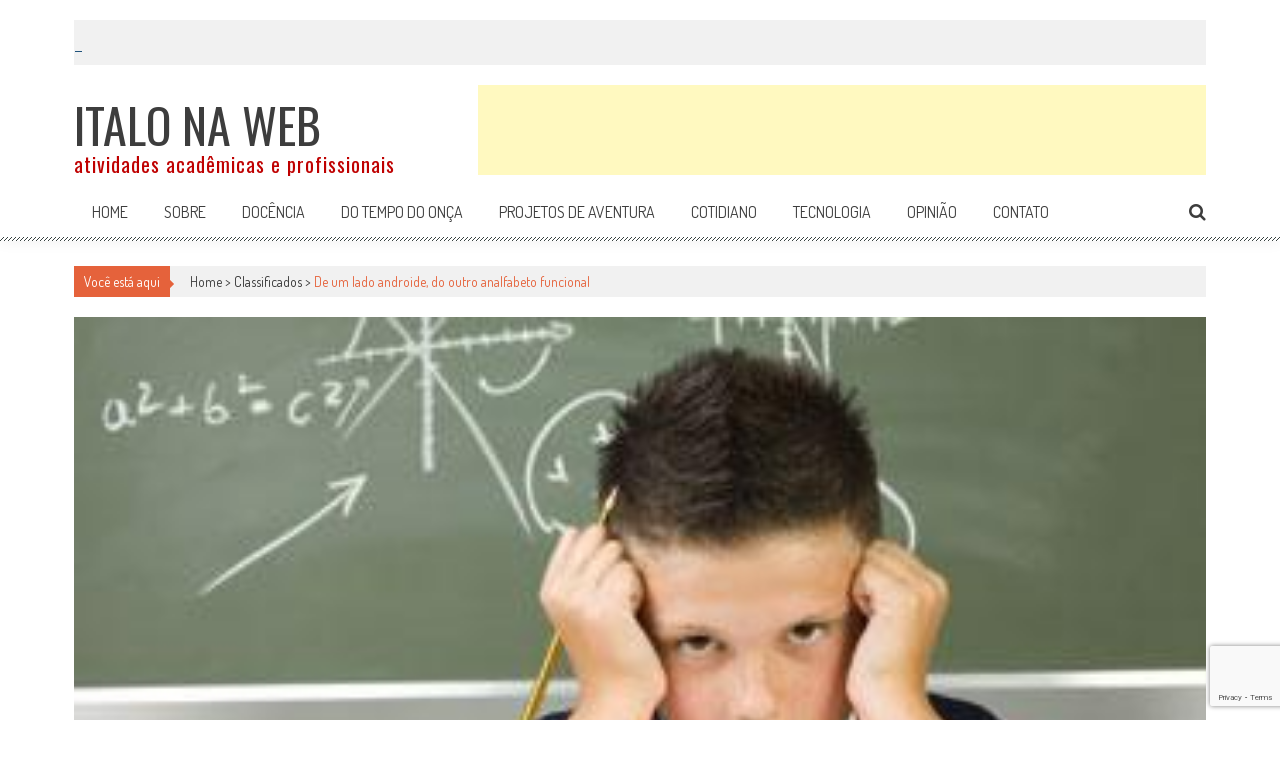

--- FILE ---
content_type: text/html; charset=UTF-8
request_url: http://www.italonaweb.com.br/de-um-lado-androide-do-outro-analfabeto-funcional/
body_size: 16908
content:
<!DOCTYPE html>
<html lang="pt-BR">
<head>
<meta charset="UTF-8" />
<meta name="viewport" content="width=device-width, initial-scale=1" />
<link rel="profile" href="http://gmpg.org/xfn/11" />
<link rel="pingback" href="http://www.italonaweb.com.br/xmlrpc.php" />

<title>De um lado androide, do outro analfabeto funcional &#8211; Italo na Web</title>
<meta name='robots' content='max-image-preview:large' />
<link rel='dns-prefetch' href='//www.googletagmanager.com' />
<link rel='dns-prefetch' href='//fonts.googleapis.com' />
<link rel='dns-prefetch' href='//pagead2.googlesyndication.com' />
<link rel="alternate" type="application/rss+xml" title="Feed para Italo na Web &raquo;" href="http://www.italonaweb.com.br/feed/" />
<link rel="alternate" type="application/rss+xml" title="Feed de comentários para Italo na Web &raquo;" href="http://www.italonaweb.com.br/comments/feed/" />

<!-- All in One Webmaster plugin by Crunchify.com --><link rel="author" href="https://plus.google.com/112794279874635921755?hl=pt-BR">
<!-- /All in One Webmaster plugin -->

<link rel="alternate" type="application/rss+xml" title="Feed de comentários para Italo na Web &raquo; De um lado androide, do outro analfabeto funcional" href="http://www.italonaweb.com.br/de-um-lado-androide-do-outro-analfabeto-funcional/feed/" />
<link rel="alternate" title="oEmbed (JSON)" type="application/json+oembed" href="http://www.italonaweb.com.br/wp-json/oembed/1.0/embed?url=http%3A%2F%2Fwww.italonaweb.com.br%2Fde-um-lado-androide-do-outro-analfabeto-funcional%2F" />
<link rel="alternate" title="oEmbed (XML)" type="text/xml+oembed" href="http://www.italonaweb.com.br/wp-json/oembed/1.0/embed?url=http%3A%2F%2Fwww.italonaweb.com.br%2Fde-um-lado-androide-do-outro-analfabeto-funcional%2F&#038;format=xml" />
<style id='wp-img-auto-sizes-contain-inline-css' type='text/css'>
img:is([sizes=auto i],[sizes^="auto," i]){contain-intrinsic-size:3000px 1500px}
/*# sourceURL=wp-img-auto-sizes-contain-inline-css */
</style>
<style id='wp-emoji-styles-inline-css' type='text/css'>

	img.wp-smiley, img.emoji {
		display: inline !important;
		border: none !important;
		box-shadow: none !important;
		height: 1em !important;
		width: 1em !important;
		margin: 0 0.07em !important;
		vertical-align: -0.1em !important;
		background: none !important;
		padding: 0 !important;
	}
/*# sourceURL=wp-emoji-styles-inline-css */
</style>
<style id='wp-block-library-inline-css' type='text/css'>
:root{--wp-block-synced-color:#7a00df;--wp-block-synced-color--rgb:122,0,223;--wp-bound-block-color:var(--wp-block-synced-color);--wp-editor-canvas-background:#ddd;--wp-admin-theme-color:#007cba;--wp-admin-theme-color--rgb:0,124,186;--wp-admin-theme-color-darker-10:#006ba1;--wp-admin-theme-color-darker-10--rgb:0,107,160.5;--wp-admin-theme-color-darker-20:#005a87;--wp-admin-theme-color-darker-20--rgb:0,90,135;--wp-admin-border-width-focus:2px}@media (min-resolution:192dpi){:root{--wp-admin-border-width-focus:1.5px}}.wp-element-button{cursor:pointer}:root .has-very-light-gray-background-color{background-color:#eee}:root .has-very-dark-gray-background-color{background-color:#313131}:root .has-very-light-gray-color{color:#eee}:root .has-very-dark-gray-color{color:#313131}:root .has-vivid-green-cyan-to-vivid-cyan-blue-gradient-background{background:linear-gradient(135deg,#00d084,#0693e3)}:root .has-purple-crush-gradient-background{background:linear-gradient(135deg,#34e2e4,#4721fb 50%,#ab1dfe)}:root .has-hazy-dawn-gradient-background{background:linear-gradient(135deg,#faaca8,#dad0ec)}:root .has-subdued-olive-gradient-background{background:linear-gradient(135deg,#fafae1,#67a671)}:root .has-atomic-cream-gradient-background{background:linear-gradient(135deg,#fdd79a,#004a59)}:root .has-nightshade-gradient-background{background:linear-gradient(135deg,#330968,#31cdcf)}:root .has-midnight-gradient-background{background:linear-gradient(135deg,#020381,#2874fc)}:root{--wp--preset--font-size--normal:16px;--wp--preset--font-size--huge:42px}.has-regular-font-size{font-size:1em}.has-larger-font-size{font-size:2.625em}.has-normal-font-size{font-size:var(--wp--preset--font-size--normal)}.has-huge-font-size{font-size:var(--wp--preset--font-size--huge)}.has-text-align-center{text-align:center}.has-text-align-left{text-align:left}.has-text-align-right{text-align:right}.has-fit-text{white-space:nowrap!important}#end-resizable-editor-section{display:none}.aligncenter{clear:both}.items-justified-left{justify-content:flex-start}.items-justified-center{justify-content:center}.items-justified-right{justify-content:flex-end}.items-justified-space-between{justify-content:space-between}.screen-reader-text{border:0;clip-path:inset(50%);height:1px;margin:-1px;overflow:hidden;padding:0;position:absolute;width:1px;word-wrap:normal!important}.screen-reader-text:focus{background-color:#ddd;clip-path:none;color:#444;display:block;font-size:1em;height:auto;left:5px;line-height:normal;padding:15px 23px 14px;text-decoration:none;top:5px;width:auto;z-index:100000}html :where(.has-border-color){border-style:solid}html :where([style*=border-top-color]){border-top-style:solid}html :where([style*=border-right-color]){border-right-style:solid}html :where([style*=border-bottom-color]){border-bottom-style:solid}html :where([style*=border-left-color]){border-left-style:solid}html :where([style*=border-width]){border-style:solid}html :where([style*=border-top-width]){border-top-style:solid}html :where([style*=border-right-width]){border-right-style:solid}html :where([style*=border-bottom-width]){border-bottom-style:solid}html :where([style*=border-left-width]){border-left-style:solid}html :where(img[class*=wp-image-]){height:auto;max-width:100%}:where(figure){margin:0 0 1em}html :where(.is-position-sticky){--wp-admin--admin-bar--position-offset:var(--wp-admin--admin-bar--height,0px)}@media screen and (max-width:600px){html :where(.is-position-sticky){--wp-admin--admin-bar--position-offset:0px}}

/*# sourceURL=wp-block-library-inline-css */
</style><style id='global-styles-inline-css' type='text/css'>
:root{--wp--preset--aspect-ratio--square: 1;--wp--preset--aspect-ratio--4-3: 4/3;--wp--preset--aspect-ratio--3-4: 3/4;--wp--preset--aspect-ratio--3-2: 3/2;--wp--preset--aspect-ratio--2-3: 2/3;--wp--preset--aspect-ratio--16-9: 16/9;--wp--preset--aspect-ratio--9-16: 9/16;--wp--preset--color--black: #000000;--wp--preset--color--cyan-bluish-gray: #abb8c3;--wp--preset--color--white: #ffffff;--wp--preset--color--pale-pink: #f78da7;--wp--preset--color--vivid-red: #cf2e2e;--wp--preset--color--luminous-vivid-orange: #ff6900;--wp--preset--color--luminous-vivid-amber: #fcb900;--wp--preset--color--light-green-cyan: #7bdcb5;--wp--preset--color--vivid-green-cyan: #00d084;--wp--preset--color--pale-cyan-blue: #8ed1fc;--wp--preset--color--vivid-cyan-blue: #0693e3;--wp--preset--color--vivid-purple: #9b51e0;--wp--preset--gradient--vivid-cyan-blue-to-vivid-purple: linear-gradient(135deg,rgb(6,147,227) 0%,rgb(155,81,224) 100%);--wp--preset--gradient--light-green-cyan-to-vivid-green-cyan: linear-gradient(135deg,rgb(122,220,180) 0%,rgb(0,208,130) 100%);--wp--preset--gradient--luminous-vivid-amber-to-luminous-vivid-orange: linear-gradient(135deg,rgb(252,185,0) 0%,rgb(255,105,0) 100%);--wp--preset--gradient--luminous-vivid-orange-to-vivid-red: linear-gradient(135deg,rgb(255,105,0) 0%,rgb(207,46,46) 100%);--wp--preset--gradient--very-light-gray-to-cyan-bluish-gray: linear-gradient(135deg,rgb(238,238,238) 0%,rgb(169,184,195) 100%);--wp--preset--gradient--cool-to-warm-spectrum: linear-gradient(135deg,rgb(74,234,220) 0%,rgb(151,120,209) 20%,rgb(207,42,186) 40%,rgb(238,44,130) 60%,rgb(251,105,98) 80%,rgb(254,248,76) 100%);--wp--preset--gradient--blush-light-purple: linear-gradient(135deg,rgb(255,206,236) 0%,rgb(152,150,240) 100%);--wp--preset--gradient--blush-bordeaux: linear-gradient(135deg,rgb(254,205,165) 0%,rgb(254,45,45) 50%,rgb(107,0,62) 100%);--wp--preset--gradient--luminous-dusk: linear-gradient(135deg,rgb(255,203,112) 0%,rgb(199,81,192) 50%,rgb(65,88,208) 100%);--wp--preset--gradient--pale-ocean: linear-gradient(135deg,rgb(255,245,203) 0%,rgb(182,227,212) 50%,rgb(51,167,181) 100%);--wp--preset--gradient--electric-grass: linear-gradient(135deg,rgb(202,248,128) 0%,rgb(113,206,126) 100%);--wp--preset--gradient--midnight: linear-gradient(135deg,rgb(2,3,129) 0%,rgb(40,116,252) 100%);--wp--preset--font-size--small: 13px;--wp--preset--font-size--medium: 20px;--wp--preset--font-size--large: 36px;--wp--preset--font-size--x-large: 42px;--wp--preset--spacing--20: 0.44rem;--wp--preset--spacing--30: 0.67rem;--wp--preset--spacing--40: 1rem;--wp--preset--spacing--50: 1.5rem;--wp--preset--spacing--60: 2.25rem;--wp--preset--spacing--70: 3.38rem;--wp--preset--spacing--80: 5.06rem;--wp--preset--shadow--natural: 6px 6px 9px rgba(0, 0, 0, 0.2);--wp--preset--shadow--deep: 12px 12px 50px rgba(0, 0, 0, 0.4);--wp--preset--shadow--sharp: 6px 6px 0px rgba(0, 0, 0, 0.2);--wp--preset--shadow--outlined: 6px 6px 0px -3px rgb(255, 255, 255), 6px 6px rgb(0, 0, 0);--wp--preset--shadow--crisp: 6px 6px 0px rgb(0, 0, 0);}:where(.is-layout-flex){gap: 0.5em;}:where(.is-layout-grid){gap: 0.5em;}body .is-layout-flex{display: flex;}.is-layout-flex{flex-wrap: wrap;align-items: center;}.is-layout-flex > :is(*, div){margin: 0;}body .is-layout-grid{display: grid;}.is-layout-grid > :is(*, div){margin: 0;}:where(.wp-block-columns.is-layout-flex){gap: 2em;}:where(.wp-block-columns.is-layout-grid){gap: 2em;}:where(.wp-block-post-template.is-layout-flex){gap: 1.25em;}:where(.wp-block-post-template.is-layout-grid){gap: 1.25em;}.has-black-color{color: var(--wp--preset--color--black) !important;}.has-cyan-bluish-gray-color{color: var(--wp--preset--color--cyan-bluish-gray) !important;}.has-white-color{color: var(--wp--preset--color--white) !important;}.has-pale-pink-color{color: var(--wp--preset--color--pale-pink) !important;}.has-vivid-red-color{color: var(--wp--preset--color--vivid-red) !important;}.has-luminous-vivid-orange-color{color: var(--wp--preset--color--luminous-vivid-orange) !important;}.has-luminous-vivid-amber-color{color: var(--wp--preset--color--luminous-vivid-amber) !important;}.has-light-green-cyan-color{color: var(--wp--preset--color--light-green-cyan) !important;}.has-vivid-green-cyan-color{color: var(--wp--preset--color--vivid-green-cyan) !important;}.has-pale-cyan-blue-color{color: var(--wp--preset--color--pale-cyan-blue) !important;}.has-vivid-cyan-blue-color{color: var(--wp--preset--color--vivid-cyan-blue) !important;}.has-vivid-purple-color{color: var(--wp--preset--color--vivid-purple) !important;}.has-black-background-color{background-color: var(--wp--preset--color--black) !important;}.has-cyan-bluish-gray-background-color{background-color: var(--wp--preset--color--cyan-bluish-gray) !important;}.has-white-background-color{background-color: var(--wp--preset--color--white) !important;}.has-pale-pink-background-color{background-color: var(--wp--preset--color--pale-pink) !important;}.has-vivid-red-background-color{background-color: var(--wp--preset--color--vivid-red) !important;}.has-luminous-vivid-orange-background-color{background-color: var(--wp--preset--color--luminous-vivid-orange) !important;}.has-luminous-vivid-amber-background-color{background-color: var(--wp--preset--color--luminous-vivid-amber) !important;}.has-light-green-cyan-background-color{background-color: var(--wp--preset--color--light-green-cyan) !important;}.has-vivid-green-cyan-background-color{background-color: var(--wp--preset--color--vivid-green-cyan) !important;}.has-pale-cyan-blue-background-color{background-color: var(--wp--preset--color--pale-cyan-blue) !important;}.has-vivid-cyan-blue-background-color{background-color: var(--wp--preset--color--vivid-cyan-blue) !important;}.has-vivid-purple-background-color{background-color: var(--wp--preset--color--vivid-purple) !important;}.has-black-border-color{border-color: var(--wp--preset--color--black) !important;}.has-cyan-bluish-gray-border-color{border-color: var(--wp--preset--color--cyan-bluish-gray) !important;}.has-white-border-color{border-color: var(--wp--preset--color--white) !important;}.has-pale-pink-border-color{border-color: var(--wp--preset--color--pale-pink) !important;}.has-vivid-red-border-color{border-color: var(--wp--preset--color--vivid-red) !important;}.has-luminous-vivid-orange-border-color{border-color: var(--wp--preset--color--luminous-vivid-orange) !important;}.has-luminous-vivid-amber-border-color{border-color: var(--wp--preset--color--luminous-vivid-amber) !important;}.has-light-green-cyan-border-color{border-color: var(--wp--preset--color--light-green-cyan) !important;}.has-vivid-green-cyan-border-color{border-color: var(--wp--preset--color--vivid-green-cyan) !important;}.has-pale-cyan-blue-border-color{border-color: var(--wp--preset--color--pale-cyan-blue) !important;}.has-vivid-cyan-blue-border-color{border-color: var(--wp--preset--color--vivid-cyan-blue) !important;}.has-vivid-purple-border-color{border-color: var(--wp--preset--color--vivid-purple) !important;}.has-vivid-cyan-blue-to-vivid-purple-gradient-background{background: var(--wp--preset--gradient--vivid-cyan-blue-to-vivid-purple) !important;}.has-light-green-cyan-to-vivid-green-cyan-gradient-background{background: var(--wp--preset--gradient--light-green-cyan-to-vivid-green-cyan) !important;}.has-luminous-vivid-amber-to-luminous-vivid-orange-gradient-background{background: var(--wp--preset--gradient--luminous-vivid-amber-to-luminous-vivid-orange) !important;}.has-luminous-vivid-orange-to-vivid-red-gradient-background{background: var(--wp--preset--gradient--luminous-vivid-orange-to-vivid-red) !important;}.has-very-light-gray-to-cyan-bluish-gray-gradient-background{background: var(--wp--preset--gradient--very-light-gray-to-cyan-bluish-gray) !important;}.has-cool-to-warm-spectrum-gradient-background{background: var(--wp--preset--gradient--cool-to-warm-spectrum) !important;}.has-blush-light-purple-gradient-background{background: var(--wp--preset--gradient--blush-light-purple) !important;}.has-blush-bordeaux-gradient-background{background: var(--wp--preset--gradient--blush-bordeaux) !important;}.has-luminous-dusk-gradient-background{background: var(--wp--preset--gradient--luminous-dusk) !important;}.has-pale-ocean-gradient-background{background: var(--wp--preset--gradient--pale-ocean) !important;}.has-electric-grass-gradient-background{background: var(--wp--preset--gradient--electric-grass) !important;}.has-midnight-gradient-background{background: var(--wp--preset--gradient--midnight) !important;}.has-small-font-size{font-size: var(--wp--preset--font-size--small) !important;}.has-medium-font-size{font-size: var(--wp--preset--font-size--medium) !important;}.has-large-font-size{font-size: var(--wp--preset--font-size--large) !important;}.has-x-large-font-size{font-size: var(--wp--preset--font-size--x-large) !important;}
/*# sourceURL=global-styles-inline-css */
</style>

<style id='classic-theme-styles-inline-css' type='text/css'>
/*! This file is auto-generated */
.wp-block-button__link{color:#fff;background-color:#32373c;border-radius:9999px;box-shadow:none;text-decoration:none;padding:calc(.667em + 2px) calc(1.333em + 2px);font-size:1.125em}.wp-block-file__button{background:#32373c;color:#fff;text-decoration:none}
/*# sourceURL=/wp-includes/css/classic-themes.min.css */
</style>
<link rel='stylesheet' id='aps-animate-css-css' href='http://www.italonaweb.com.br/wp-content/plugins/accesspress-social-icons/css/animate.css?ver=1.8.1' type='text/css' media='all' />
<link rel='stylesheet' id='aps-frontend-css-css' href='http://www.italonaweb.com.br/wp-content/plugins/accesspress-social-icons/css/frontend.css?ver=1.8.1' type='text/css' media='all' />
<link rel='stylesheet' id='accesspress-mag-google-fonts-css' href='//fonts.googleapis.com/css?family=Open+Sans%3A400%7COswald%3A400%7CDosis%3A400&#038;ver=6.9' type='text/css' media='all' />
<link rel='stylesheet' id='animate-css' href='http://www.italonaweb.com.br/wp-content/themes/accesspress-mag-pro/css/animate.css?ver=6.9' type='text/css' media='all' />
<link rel='stylesheet' id='accesspress-mag-fontawesome-font-css' href='http://www.italonaweb.com.br/wp-content/themes/accesspress-mag-pro/css/font-awesome.min.css?ver=6.9' type='text/css' media='all' />
<link rel='stylesheet' id='accesspress-mag-ticker-css' href='http://www.italonaweb.com.br/wp-content/themes/accesspress-mag-pro/css/ticker-style.css?ver=6.9' type='text/css' media='all' />
<link rel='stylesheet' id='accesspress-mag-style-css' href='http://www.italonaweb.com.br/wp-content/themes/accesspress-mag-pro/style.css?ver=1.0.1' type='text/css' media='all' />
<link rel='stylesheet' id='responsive-css' href='http://www.italonaweb.com.br/wp-content/themes/accesspress-mag-pro/css/responsive.css?ver=6.9' type='text/css' media='all' />
<link rel='stylesheet' id='accesspress-mag-dynamic-style-css' href='http://www.italonaweb.com.br/wp-content/themes/accesspress-mag-pro/css/style.php?ver=6.9' type='text/css' media='all' />
<script type="text/javascript" src="http://www.italonaweb.com.br/wp-includes/js/jquery/jquery.min.js?ver=3.7.1" id="jquery-core-js"></script>
<script type="text/javascript" src="http://www.italonaweb.com.br/wp-includes/js/jquery/jquery-migrate.min.js?ver=3.4.1" id="jquery-migrate-js"></script>
<script type="text/javascript" src="http://www.italonaweb.com.br/wp-content/plugins/accesspress-social-icons/js/frontend.js?ver=1.8.1" id="aps-frontend-js-js"></script>
<script type="text/javascript" src="http://www.italonaweb.com.br/wp-content/themes/accesspress-mag-pro/js/wow.min.js?ver=1.0.1" id="accesspress-mag-wow-js"></script>
<script type="text/javascript" src="http://www.italonaweb.com.br/wp-content/themes/accesspress-mag-pro/js/jquery.ticker.js?ver=2.0.0" id="accesspress-mag-news-ticker-js"></script>
<script type="text/javascript" src="http://www.italonaweb.com.br/wp-content/themes/accesspress-mag-pro/js/pace.min.js?ver=6.9" id="accesspress-mag-pacemin-js"></script>
<script type="text/javascript" src="http://www.italonaweb.com.br/wp-content/themes/accesspress-mag-pro/js/custom-scripts.js?ver=1.0.1" id="accesspress-mag-custom-scripts-js"></script>

<!-- Snippet da etiqueta do Google (gtag.js) adicionado pelo Site Kit -->
<!-- Snippet do Google Análises adicionado pelo Site Kit -->
<script type="text/javascript" src="https://www.googletagmanager.com/gtag/js?id=GT-KFT58VD" id="google_gtagjs-js" async></script>
<script type="text/javascript" id="google_gtagjs-js-after">
/* <![CDATA[ */
window.dataLayer = window.dataLayer || [];function gtag(){dataLayer.push(arguments);}
gtag("set","linker",{"domains":["www.italonaweb.com.br"]});
gtag("js", new Date());
gtag("set", "developer_id.dZTNiMT", true);
gtag("config", "GT-KFT58VD");
//# sourceURL=google_gtagjs-js-after
/* ]]> */
</script>
<link rel="https://api.w.org/" href="http://www.italonaweb.com.br/wp-json/" /><link rel="alternate" title="JSON" type="application/json" href="http://www.italonaweb.com.br/wp-json/wp/v2/posts/2313" /><link rel="EditURI" type="application/rsd+xml" title="RSD" href="http://www.italonaweb.com.br/xmlrpc.php?rsd" />
<meta name="generator" content="WordPress 6.9" />
<link rel="canonical" href="http://www.italonaweb.com.br/de-um-lado-androide-do-outro-analfabeto-funcional/" />
<link rel='shortlink' href='http://www.italonaweb.com.br/?p=2313' />
<meta name="generator" content="Site Kit by Google 1.168.0" /><link type='image/png' rel='icon' href='http://www.italonaweb.com.br/wp-content/uploads/2015/09/favicon.jpg'/>
<script type="text/javascript">
    jQuery(function($)
{
    $('h1.site-title').html($('h1.site-title').html().replace('NA', '<span class="site-title-na">NA</span>'));

    $('aside#wpcom_social_media_icons_widget-2 ul').append('<li><a title="Ver perfil de italonaweb no Google Plus" href="https://plus.google.com/112794279874635921755/posts" class="genericon genericon-googleplus" target="_blank"><span class="screen-reader-text">Ver perfil de italonaweb no Google Plus</span></a></li>');

    $('aside#wpcom_social_media_icons_widget-2 ul').append('<li><a title="PMKB" href="http://www.pmkb.com.br" class="genericon" target="_blank"><img src="http://www.italonaweb.com.br/wp-content/themes/accesspress-mag-pro/images/pmkb.png" alt="PMKB"></a></li>');
});</script>
    <script type="text/javascript">
        jQuery(function($){
            $("#homeslider").bxSlider({
                adaptiveHeight: true,
                pager:false,
                controls:false,
                mode: 'horizontal',
                auto:false,
                pause: '5000',
                speed: '5000'
            });
            });
    </script>

<link href='//fonts.googleapis.com/css?family=Dosis:400|Oswald:400|Oswald:400|Dosis:400|Oswald:400|Oswald:400|Oswald:400&subset=latin,cyrillic-ext,greek-ext,greek,vietnamese,latin-ext,cyrillic,khmer,devanagari,arabic,hebrew,telugu' rel='stylesheet' type='text/css'>

<!-- Meta-etiquetas do Google AdSense adicionado pelo Site Kit -->
<meta name="google-adsense-platform-account" content="ca-host-pub-2644536267352236">
<meta name="google-adsense-platform-domain" content="sitekit.withgoogle.com">
<!-- Fim das meta-etiquetas do Google AdSense adicionado pelo Site Kit -->

<!-- Código do Google Adsense adicionado pelo Site Kit -->
<script type="text/javascript" async="async" src="https://pagead2.googlesyndication.com/pagead/js/adsbygoogle.js?client=ca-pub-3454208848590849&amp;host=ca-host-pub-2644536267352236" crossorigin="anonymous"></script>

<!-- Fim do código do Google AdSense adicionado pelo Site Kit -->

    <meta name="google-site-verification" content="Wy3BfhW_thvKgsOULxXVk10A34PQsscmpnksqlCGAPk" />
</head>

<body class="wp-singular post-template-default single single-post postid-2313 single-format-standard wp-theme-accesspress-mag-pro single-post-right-sidebar header_style1 single-post-single-style3 fullwidth-layout group-blog">
<div id="page" class="hfeed site">
	<a class="skip-link screen-reader-text" href="#content">Skip to content</a>
    <header id="masthead" class="site-header" role="banner">
                <div class="apmag-news-ticker">
        <div class="apmag-container">
            <ul id="apmag-news" class="js-hidden">
                <li class="news-item"><a href="http://www.italonaweb.com.br/ah-se-eu-soubesse-mais-cedo/">Ah, se eu soubesse mais cedo!</a></li>
                <li class="news-item"><a href="http://www.italonaweb.com.br/conto-de-natal-trabalhando-de-cobrador-para-o-imperio-dos-armarinhos/">Conto de Natal: trabalhando de cobrador para o Império dos Armarinhos</a></li>
                <li class="news-item"><a href="http://www.italonaweb.com.br/flamengo-os-primos-hamdan-os-amigos-da-praca-de-esporte-e-o-arroz-do-pombinha/">Flamengo, os primos Hamdan, os amigos da Praça de Esporte e o arroz do Pombinha﻿</a></li>
                <li class="news-item"><a href="http://www.italonaweb.com.br/uma-rapida-visao-sobre-gestao-de-obras-no-brasil-passado-presente-contemporaneidade-e-futurologia/">Uma rápida visão sobre Gestão de Obras no Brasil (passado, presente, contemporaneidade e futurologia)</a></li>
                <li class="news-item"><a href="http://www.italonaweb.com.br/pmbok-construction-extension-lista-de-riscos-oportunidades-comuns-em-projetos-de-construcao/">PMBOK Construction Extension: Lista de RISCOS (oportunidades) comuns em Projetos de Construção</a></li>
            </ul>
        </div>
    </div>    

<script type="text/javascript">
jQuery(function($){
    // news ticker
        $('#apmag-news').ticker({
            speed: 0.10,
            htmlFeed: true,
            pauseOnItems: 2000,
            fadeInSpeed: 600,
            displayType: 'reveal',
            titleText: '&nbsp;&nbsp;&nbsp;&nbsp;&nbsp;&nbsp;&nbsp;&nbsp;Novidades&nbsp;&nbsp;&nbsp;&nbsp;&nbsp;&nbsp;&nbsp;&nbsp;'
        });
    });
</script>


   
        
    <div class="logo-ad-wrapper clearfix">
    <div class="apmag-container">
		<div class="site-branding text_only">
                     
                         <div class="sitetext-wrap">  
                            <a href="http://www.italonaweb.com.br/" rel="home">
                			<h1 class="site-title">Italo na Web</h1>
                			<h2 class="site-description">atividades acadêmicas e profissionais</h2>
                            </a>
                        </div>
                                                 </div><!-- .site-branding -->
		
        
        <div class="header-ad">
            <script type="text/javascript">
            google_ad_client = "pub-3454208848590849";
            google_ad_width = 728;
            google_ad_height = 90;
            google_ad_type = "image";
            google_color_border = "#FFFFFF";
            google_color_bg = "#FFFFFF";
            google_color_link = "#0000FF";
            google_color_text = "#000000";
            google_color_url = "#008000";
</script>

<script type="text/javascript" src="http://pagead2.googlesyndication.com/pagead/show_ads.js"></script>        </div><!--header ad-->                
    </div>
   
</div><!-- header menu -->
<nav id="site-navigation" class="main-navigation" role="navigation">
	<div class="apmag-container">
        <div class="nav-wrapper">
            <!--<div class="nav-toggle hide">
                <span> </span>
                <span> </span>
                <span> </span>
            </div>-->
			            <div class="menu accesspress_mag_mega_menu">
                <ul>
                    <li>
                        <a href="http://www.italonaweb.com.br">
                            Home
                        </a>
                    </li>
                    <li>
                        <a href="http://www.italonaweb.com.br/sobre">
                            Sobre
                        </a>
                    </li>
                    <li>
                        <a href="http://www.italonaweb.com.br/category/docencia">
                            Docência
                        </a>
                    </li>
                    <li>
                        <a href="http://www.italonaweb.com.br/do-tempo-do-onca">
                            Do tempo do onça
                        </a>
                    </li>
                    <li>
                        <a href="http://www.italonaweb.com.br/projetos-de-aventura">
                            Projetos de aventura
                        </a>
                    </li>
                    <li>
                        <a href="http://www.italonaweb.com.br/category/cotidiano">
                            Cotidiano
                        </a>
                    </li>
                    <li>
                        <a href="http://www.italonaweb.com.br/category/tecnologia">
                            Tecnologia
                        </a>
                    </li>
                    <li>
                        <a href="http://www.italonaweb.com.br/category/opiniao">
                            Opinião
                        </a>
                    </li>
                    <li>
                        <a href="http://www.italonaweb.com.br/contato">
                            Contato
                        </a>
                    </li>
                </ul>
            </div>
        </div>

                <div class="search-icon">
            <i class="fa fa-search"></i>
            <div class="ak-search">
                <div class="close">&times;</div>
             <form action="http://www.italonaweb.com.br" class="search-form" method="get" role="search">
                <label>
                    <span class="screen-reader-text">Pesquisar por:</span>
                    <input type="search" title="Pesquisar por:" name="s" value="" placeholder="Pesquisar por..." class="search-field">
                </label>
                <input type="submit" value="Pesquisar" class="search-submit" />
             </form>
             <div class="overlay-search"> </div> 
            </div>
        </div>
         
    </div>
</nav><!-- #site-navigation -->	</header><!-- #masthead -->

	<div id="content" class="site-content">
<div class="apmag-container">
    <div id="accesspres-mag-breadcrumbs" class="clearfix"><span class="bread-you">Você está aqui</span><div class="ak-container">Home > <a href="http://www.italonaweb.com.br/category/classificador/">Classificados</a> > <span class="current">De um lado androide, do outro analfabeto funcional</span></div></div>	<header class="entry-header header-style3">
                <div class="post_image single-style3">
              
                <img src="http://www.italonaweb.com.br/wp-content/uploads/2013/01/analfabetismo.jpg" alt="" />
                    </div>
                <div class="single-style3 header-content">
            <div class="apmag-container">
            <h1 class="entry-title">De um lado androide, do outro analfabeto funcional</h1>
    		<div class="entry-meta clearfix">
                <ul class="post-categories">
	<li><a href="http://www.italonaweb.com.br/category/classificador/" rel="category tag">Classificados</a></li></ul>                <span class="byline"> por <span class="author vcard"><a class="url fn n" href="http://www.italonaweb.com.br/author/"></a></span> - </span><span class="posted-on"><time class="entry-date published" datetime="2013-01-10T09:30:40-02:00">10 de janeiro de 2013</time><time class="updated" datetime="2013-01-12T08:47:29-02:00">12 de janeiro de 2013</time></span>    			<span class="comment_count"><i class="fa fa-comments"></i>0</span><span class="apmag-post-views"><i class="fa fa-eye"></i>1801</span>    		</div><!-- .entry-meta -->
            </div>
        </div>
        
	</header><!-- .entry-header -->
	<div id="primary" class="content-area">
		<main id="main" class="site-main" role="main">

					<article id="post-2313" class="post-2313 post type-post status-publish format-standard has-post-thumbnail hentry category-classificador">
	<div class="entry-content">
        <div class="post_content"><p><a href="http://www.italonaweb.com.br/wp-content/uploads/2013/01/analfabetismo.jpg"><img fetchpriority="high" decoding="async" class="aligncenter size-medium wp-image-2314" alt="analfabetismo" src="http://www.italonaweb.com.br/wp-content/uploads/2013/01/analfabetismo-300x221.jpg" width="300" height="221" srcset="http://www.italonaweb.com.br/wp-content/uploads/2013/01/analfabetismo-300x221.jpg 300w, http://www.italonaweb.com.br/wp-content/uploads/2013/01/analfabetismo-293x217.jpg 293w, http://www.italonaweb.com.br/wp-content/uploads/2013/01/analfabetismo.jpg 330w" sizes="(max-width: 300px) 100vw, 300px" /></a></p>
<p>&nbsp;</p>
<p>&nbsp;</p>
<p>&nbsp;</p>
<p>Segundo o Indicador de Alfabetismo Funcional (Inaf)Entre os estudantes do ensino superior, 38% não dominam habilidades básicas de leitura e escrita. Trata-se de estudo divulgado pelo Instituto Paulo Montenegro (IPM) e pela ONG Ação Educativa. O indicador reflete o expressivo crescimento de universidades de baixa qualidade. Criado em 2001, o Inaf é realizado por meio de entrevista e teste cognitivo aplicado em uma amostra nacional de 2 mil pessoas entre 15 e 64 anos. Elas respondem a 38 perguntas relacionadas ao cotidiano, como, por exemplo, sobre o itinerário de um ônibus ou o cálculo do desconto de um produto. O indicador classifica os avaliados em quatro níveis diferentes de alfabetização: plena, básica, rudimentar e analfabetismo.</p>
<p>Aqueles que não atingem o nível pleno são considerados analfabetos funcionais, ou seja, são capazes de ler e escrever, mas não conseguem interpretar e associar informações. Segundo a diretora executiva do IPM, Ana Lúcia Lima, os dados da pesquisa reforçam a necessidade de investimentos na qualidade do ensino, pois o aumento da escolarização não foi suficiente para assegurar aos alunos o domínio de habilidades básicas de leitura e escrita. &#8220;A primeira preocupação foi com a quantidade, com a inclusão de mais alunos nas escolas&#8221;, diz. &#8220;Porém, o relatório mostra que já passou da hora de se investir em qualidade&#8221;, afirma.</p>
<p>No outro lado da história tem surgido a figura do aluno que é campeão em fazer provas para Enem, Vestibulares e Concurso Públicos. São jovens que recebem uma carga de informação e uma preparação (eficiente) para resolver questões de prova, redações, exercícios de raciocínio lógico e conhecimentos gerais. Mas aqui vamos chamá-los de &#8220;androides&#8221;, seres dotados de inteligência funcional e repetidores de cálculos, com cérebros quase cibernéticos.</p>
<p>Os androides são ótimos para excelentes resultados. Em grande maioria vêm do ensino particular, de instituições que em passado relativamente recente valorizavam outras competências em seus alunos. O perigo desse tipo de aluno é que apresentam dificuldades para tarefas do dia-a-dia como organizar a casa, pescar, organizar um passeio, ir a um teatro e discutir temas político-sociais com embasamento relacional.</p>
<p>Androides e analfabetos funcionais são ruins para o desenvolvimento do País. Saber demais ou de menos e não apresentar habilidades de criticar informações, são problemas sérios que somente uma educação de qualidade pode resolver. Educação de qualidade significa levar contexto e aplicação saudável ao conhecimento advindo de livros e testes. Não podemos conviver sem Ciência, sem Artes, sem História, sem Cultura, sem Engenharia, sem Medicina, sem Pensadores, sem Filósofos, o grande mal de androides e analfabetos funcionais é que eles matam todas essas entidades que há milênios temos construído.</p>
<p>Pense nisso e bons projetos!</p>
<p><em>PS: o termo androide foi uma forma do colunista classificar um determinado tipo de estudante, o significado real para o termo é robô que parece ou se assemelha a humanos.</em></p>
<p>&nbsp;</p>
<p>&nbsp;</p>
<p><span style="text-decoration: underline;"><strong>Painel</strong></span></p>
<p><strong>Terrorismo cibernético em alta:</strong> hacker divulga dados pessoais de Lula, Aécio, Lewandowsky e Maluf em protesto contra corrupção: &#8216;Faltavam os chefões. Estava na hora deles&#8217;, afirmou ele após revelar informações de Dirceu, Genoino e Delúbio. Veja mais em <a href="http://migre.me/cKriE" target="_blank" rel="nofollow nofollow">http://migre.me/cKriE</a>.</p>
<p><strong>Ficamos sem aeroporto:</strong> diversas cidades no Estado de Minas Gerais receberão ao todo R$235 milhões em verbas para criar, ampliar ou modernizar seus aeroportos. Ficamos a ver navios (ou melhor, aviões)!</p>
<p><strong>R$3,30 para ir a BH:</strong> Governo de Minas declarou na última quarta (09/01) que irá conceder a BR 262 para a iniciativa privada, inclusive já taxou a tarifa de carro de passeio em pedágio na cidade de Pará de Minas no valor de R$3,30. Não foi informado o prazo e data que a empresa vencedora deverá cumprir obras para duplicar a BR 262 de Nova Serrana até Uberaba. Vamos pagar (literalmente) para ver! Na MG-050 entre Mateus Leme e Divinópolis há anos o pedágio recolhe as taxas sem realizar obras de duplicação.</p>
<p><strong>Quem é quem no Rotaract:</strong> na edição do JORNAL DE NEGÓCIOS de hoje vamos conhecer a Priscila Alves de Oliveira, 18 Anos, atualmente é jovem aprendiz na empresa Posto Piraquara (escritório), no momento fazendo cursinho para eventuais concursos públicos e atua no Rotaract como Diretora.</p>
<p><span style="text-decoration: underline;" data-mce-mark="1">Ítalo:</span> O que te motiva participar do Rotaract ?</p>
<p><span style="text-decoration: underline;" data-mce-mark="1">Priscila</span>: É poder ver o sorriso no rosto de uma criança, quando por mais simples que seja nossa atitude, mostramos a ela o quanto ela é importante e querida. É querer fazer o bem para o próximo, querer ver uma sociedade melhor, querer o bem para nossa cidade e as pessoas que aqui vivem. O que me motiva é saber que com pequenas atitudes podemos sim mudar o mundo!</p>
<p><span style="text-decoration: underline;" data-mce-mark="1">Ítalo:</span> O que o rotaract pode fazer pelos jovens em BD?</p>
<p><span style="text-decoration: underline;" data-mce-mark="1">Priscila:</span> O Rotaract, pode dar aos  jovens da nossa cidade essa mesma motivação que tem dado a todos nós rotaractianos. Através do Rotaract podemos rever nossos ideias, os jovens de Bom Despacho terão a oportunidade de  conhecer histórias de pessoas batalhadoras, que lhes motivará a batalhar pelo seus próprios objetivos. Pode fazer com que esses jovens encontrem satisfação ao ajudar ao próximo e assim ficando longe de vários males que os atinge no mundo de hoje.</p>
<p><span style="text-decoration: underline;" data-mce-mark="1">Ítalo:</span> Como conciliar trabalho, estudos e Rotaract ?</p>
<p><span style="text-decoration: underline;">Priscila:</span> Se organizando e tendo força de vontade para realizar esses três compromissos muito importantes. Pois quando temos organização e força de vontade, conseguimos fazer do nosso tempo um aliado.</p>
<p>&nbsp;</p>
<p><a href="http://www.italonaweb.com.br/wp-content/uploads/2013/01/rotaract_foto.jpg"><img decoding="async" class="aligncenter size-medium wp-image-2317" alt="rotaract_foto" src="http://www.italonaweb.com.br/wp-content/uploads/2013/01/rotaract_foto-192x300.jpg" width="192" height="300" srcset="http://www.italonaweb.com.br/wp-content/uploads/2013/01/rotaract_foto-192x300.jpg 192w, http://www.italonaweb.com.br/wp-content/uploads/2013/01/rotaract_foto-656x1024.jpg 656w, http://www.italonaweb.com.br/wp-content/uploads/2013/01/rotaract_foto-139x217.jpg 139w, http://www.italonaweb.com.br/wp-content/uploads/2013/01/rotaract_foto.jpg 769w" sizes="(max-width: 192px) 100vw, 192px" /></a></p>
<p style="text-align: center;"><em>Foto: Priscila, Diretora de Serviços Internos do Rotaract</em></p>
<p><strong>100 dias de governo:</strong> é bastante comum a mídia em geral avaliar o andamento do Governo (Federal, Estadual e Municipal) nos seus primeiros cem dias. Na edição após o dia 11 de abril, vamos postar como tem sido as ações do Prefeito Fernando Cabral, avaliando o plano de governo da campanha, o que já fora feito e o que está a caminho.</p>
<p>&nbsp;</p>
<table border="1" cellspacing="0" cellpadding="0">
<tbody>
<tr>
<td valign="top" width="611"><strong>Opinião do Especialista</strong></td>
</tr>
<tr>
<td valign="top" width="611"><b>Lazer faz bem!</b></p>
<div>Incorporar atividades lúdicas ao cotidiano é fundamental para o desenvolvimento social, emocional e cognitivo não só de crianças, mas também de adultos; além de combater o estresse e contribuir para aumentar a criatividade, diversão faz bem para saúde do corpo. Com a variedade de eventos disponíveis na Vissunga Cultural foi possível observar como é possível se divertir em Bom Despacho, e acredito que ainda tem muito mais.</div>
<div>Ter o lazer como rotina gera saúde. Lazer é também brincar.  Desde a pré escola o horário dos pequenos é preenchido com atividades extras como estudo de línguas, música ou esportes – reduzindo o tempo dos pulos descontraídos, das cambalhotas que alimentam a criatividade e dos jogos inventados que estimulam a cooperação. Para crianças brincadeiras “livres” são fundamentais para a adaptação social, controle do estresse e construção de habilidades cognitivas e capacidade de solucionar problemas. Brincar é correr riscos, é enfrentar o novo – mas de forma protegida. A criança que não brinca provavelmente terá conseqüências, essas poderão ter dificuldades em lidar com o mundo emocionalmente imprevisível e complexo.  Já aquelas que desfrutam de uma rica exposição a experiências sociais com brincadeiras, terão mais chances de se tornar adultos que conseguem enfrentar escolhas difíceis e até frustrações. Mesmo depois de adulto nunca é tarde para começar a reservar um espaço na agenda para divertir-se. Atividades lúdicas são importantes para a saúde mental e física dos adultos, gente grande que não se diverte está mais vulnerável aos efeitos do estresse e ao risco de adoecimento. Fazer atividades físicas ou dançar, por exemplo, pode ser uma oportunidade para descontrair, desde que seja uma fonte de prazer, e não só para queimar calorias. Se você não sabe o que fazer tente se lembrar de como gostava de preencher seus dias quando era criança e enquadre essas atividades nas circunstâncias atuais. Pra quem acha que distrair é sinônimo de perder tempo vai a dica: de um jeito ou de outro sempre haverá trabalho a ser feito, mas as tarefas serão executadas de forma mais criativa e adequada se estivermos relaxados e satisfeitos.</div>
<div> O lazer possibilita a continuidade do desenvolvimento emocional do indivíduo como abre caminhos para um viver criativo. A contribuição que o brincar tem no desenvolvimento neuropsicomotor de uma criança, mostra a importância da sua utilização como instrumento terapêutico na prática clínica da psicologia. Vamos desfrutar mais do que nossa cidade oferece, freqüentar mais as praças, museus, eventos e divertir!</div>
<p>&nbsp;</td>
</tr>
<tr>
<td valign="top" width="611"><strong>Fale com o Especialista:</strong> Cláudia Mara Pessoa – <a href="mailto:psicologajornal@yahoo.com.br" target="_blank">psicologajornal@yahoo.com.br</a></td>
</tr>
</tbody>
</table>
</div>	        	
         <div class="article-ad-section"><script async src="https://pagead2.googlesyndication.com/pagead/js/adsbygoogle.js"></script>
<ins class="adsbygoogle"
     style="display:block; text-align:center;"
     data-ad-layout="in-article"
     data-ad-format="fluid"
     data-ad-client="ca-pub-3454208848590849"
     data-ad-slot="7364992423"></ins>
<script>
     (adsbygoogle = window.adsbygoogle || []).push({});
</script></div> 		        
	</div><!-- .entry-content -->

	<footer class="entry-footer">
        		        
	</footer><!-- .entry-footer -->
</article><!-- #post-## -->
                        <div class="author-metabox">
                                <div class="author-avatar">
                    <a class="author-image" href="http://www.italonaweb.com.br/author/"><img alt='' src='https://secure.gravatar.com/avatar/?s=106&#038;d=mm&#038;r=g' srcset='https://secure.gravatar.com/avatar/?s=212&#038;d=mm&#038;r=g 2x' class='avatar avatar-106 photo avatar-default' height='106' width='106' decoding='async'/></a>
                </div>
                <div class="author-desc-wrapper">                
                    <a class="author-title" href="http://www.italonaweb.com.br/author/"></a>
                    <div class="author-description"></div>
                    <a href="" target="_blank"></a>
                </div>
            </div><!--author-metabox-->
            
				<nav class="navigation post-navigation clearfix" role="navigation">
		<h2 class="screen-reader-text">Post navigation</h2>
		<div class="nav-links">
			<div class="nav-previous"><div class="link-caption"><i class="fa fa-angle-left"></i>Artigo anterior</div><a href="http://www.italonaweb.com.br/play-2013-o-que-poderemos-esperar/" rel="prev">Play 2013: o que poderemos esperar</a></div><div class="nav-next"><div class="link-caption">Próximo artigo<i class="fa fa-angle-right"></i></div><a href="http://www.italonaweb.com.br/saletto-engenharia-conta-com-novo-representante-em-bom-despacho-e-regiao/" rel="next">Saletto Engenharia conta com novo representante em Bom Despacho e Região</a></div>		</div><!-- .nav-links -->
	</nav><!-- .navigation -->
	             
             
<h2 class="similar-posts-main-title"><span>Posts Relacionados</span></h2>
<div class="similar-posts clearfix">
      <div class="single_post left-post non-zoomin clearfix">
               <h4 class="post-title"><a href="http://www.italonaweb.com.br/santa-clauss-papai-noel-concede-entrevista-exclusiva-ao-joneg/" rel="bookmark" title="Santa Clauss (Papai Noel) concede entrevista exclusiva ao JONEG">Santa Clauss (Papai Noel) concede entrevista exclusiva ao JONEG</a></h4><!--/.post-title-->
         <div class="block-poston"><span class="posted-on"><a href="http://www.italonaweb.com.br/santa-clauss-papai-noel-concede-entrevista-exclusiva-ao-joneg/" rel="bookmark"><time class="entry-date published updated" datetime="2009-12-29T18:08:06-02:00">29 de dezembro de 2009</time></a></span><span class="comment_count"><i class="fa fa-comments"></i>0</span><span class="apmag-post-views"><i class="fa fa-eye"></i>1318</span></div>
   </div><!--/.single_post-->
      <div class="single_post  non-zoomin clearfix">
               <h4 class="post-title"><a href="http://www.italonaweb.com.br/cerrado-em-chamas-cade-a-nossa-sensibilidade/" rel="bookmark" title="Cerrado em chamas &#8211; cadê a nossa sensibilidade?">Cerrado em chamas &#8211; cadê a nossa sensibilidade?</a></h4><!--/.post-title-->
         <div class="block-poston"><span class="posted-on"><a href="http://www.italonaweb.com.br/cerrado-em-chamas-cade-a-nossa-sensibilidade/" rel="bookmark"><time class="entry-date published" datetime="2007-05-14T00:44:09-03:00">14 de maio de 2007</time><time class="updated" datetime="2007-05-30T18:04:09-03:00">30 de maio de 2007</time></a></span><span class="comment_count"><i class="fa fa-comments"></i>0</span><span class="apmag-post-views"><i class="fa fa-eye"></i>1666</span></div>
   </div><!--/.single_post-->
   
</div><!--/.post-similar-->

			
<div id="comments" class="comments-area">

	
	
	
		<div id="respond" class="comment-respond">
		<h3 id="reply-title" class="comment-reply-title">Deixe um comentário <small><a rel="nofollow" id="cancel-comment-reply-link" href="/de-um-lado-androide-do-outro-analfabeto-funcional/#respond" style="display:none;">Cancelar resposta</a></small></h3><form action="http://www.italonaweb.com.br/wp-comments-post.php" method="post" id="commentform" class="comment-form"><div class="cmm-box-right"><div class="control-group"><div class="controls"><textarea id="comment" name="comment" placeholder="Comment *" cols="45" rows="8" aria-required="true"></textarea></div></div></div> <div class="clearfix"> </div><div class="cmm-box-left"><div class="control-group"><div class="controls"><input id="author" placeholder="Name *" name="author" type="text" value="" size="30" aria-required="true" /></div></div>
<div class="control-group"><div class="controls"><input id="email" placeholder="Email Address *" name="email" type="text" value="" size="30" aria-required="true" /></div></div>
<div class="control-group"><div class="controls"><input id="url" name="url" placeholder="Website" type="text" value="" size="30" /> </div></div></div>
<input type="hidden" name="g-recaptcha-response" class="agr-recaptcha-response" value="" /><script>
                function wpcaptcha_captcha(){
                    grecaptcha.execute("6LcqTngpAAAAACn2RrfWXFSJp07fZcuO0HPYx_0h", {action: "submit"}).then(function(token) {
                        var captchas = document.querySelectorAll(".agr-recaptcha-response");
                        captchas.forEach(function(captcha) {
                            captcha.value = token;
                        });
                    });
                }
                </script><script src='https://www.google.com/recaptcha/api.js?onload=wpcaptcha_captcha&render=6LcqTngpAAAAACn2RrfWXFSJp07fZcuO0HPYx_0h&ver=1.31' id='wpcaptcha-recaptcha-js'></script><p class="form-submit"><input name="submit" type="submit" id="submit" class="submit" value="Publicar comentário" /> <input type='hidden' name='comment_post_ID' value='2313' id='comment_post_ID' />
<input type='hidden' name='comment_parent' id='comment_parent' value='0' />
</p><p style="display: none;"><input type="hidden" id="akismet_comment_nonce" name="akismet_comment_nonce" value="8dce8736e5" /></p><p style="display: none !important;" class="akismet-fields-container" data-prefix="ak_"><label>&#916;<textarea name="ak_hp_textarea" cols="45" rows="8" maxlength="100"></textarea></label><input type="hidden" id="ak_js_1" name="ak_js" value="102"/><script>document.getElementById( "ak_js_1" ).setAttribute( "value", ( new Date() ).getTime() );</script></p></form>	</div><!-- #respond -->
	
</div><!-- #comments -->
            
            
		
		</main><!-- #main -->
	</div><!-- #primary -->

<div id="secondary-right-sidebar">
	<div id="secondary" class="widget-area" role="complementary">
		<div id="sidebar-sobre">
			<div id="img-sobre">
				<img src="http://www.italonaweb.com.br/wp-content/themes/accesspress-mag-pro/images/foto_italo.png" alt="Italo Coutinho" title="Italo Coutinho">
			</div>
			<h2>Italo Coutinho</h2>
			<p>
				Obtendo resultados em projetos desafiadores desde 1994. E não pretendo parar tão cedo!
				<a href="http://www.italonaweb.com.br/sobre">
					Saiba mais aqui ->
				</a>
			</p>
		</div>

		<aside id="custom_html-6" class="widget_text widget widget_custom_html"><h1 class="widget-title"><span>Agenda</span></h1><div class="textwidget custom-html-widget"><p>SalettoEDU: <a title="Programa&ccedil;&atilde;o de Cursos para 1o. Sem. 2024" href="http://www.sympla.com.br/saletto" target="_blank">Programa&ccedil;&atilde;o de Cursos para 1o. Sem. 2024</a></p>
<hr />
<p>PUCMinas: <a href="http://bit.ly/cap_pucminas">MBA Capital Projects</a></p>
<hr />
<p>PUCMinas: <a href="http://bit.ly/claims_pucminas">MBA Construction Claims Specialist</a></p></div></aside><aside id="apsi_widget-2" class="widget widget_apsi_widget"><h1 class="widget-title"><span>Social</span></h1></aside>
		
		<aside id="top-posts-2" class="widget widget_top-posts">
			<h1 class="widget-title"><span>Artigos populares</span></h1>
			<ul>
								<li>
					<a href="http://www.italonaweb.com.br/tutorial-como-fazer-a-curva-s-de-custos-do-seu-projeto/" class="bump-view" data-bump-view="tp">
						Tutorial: como fazer a curva S de custos de um empreendimento industrial						&nbsp;<i class="fa fa-eye"></i>&nbsp;
						25943					</a>
				</li>
								<li>
					<a href="http://www.italonaweb.com.br/mapa-mineral-do-brasil-e-visualizado-no-google-earth/" class="bump-view" data-bump-view="tp">
						Mapa mineral do Brasil é visualizado no Google Earth						&nbsp;<i class="fa fa-eye"></i>&nbsp;
						21027					</a>
				</li>
								<li>
					<a href="http://www.italonaweb.com.br/perguntas-e-respostas-sobre-gestao-de-obras-na-construcao-civil/" class="bump-view" data-bump-view="tp">
						Perguntas e respostas sobre Gestão de Obras na Construção Civil						&nbsp;<i class="fa fa-eye"></i>&nbsp;
						11563					</a>
				</li>
								<li>
					<a href="http://www.italonaweb.com.br/zea_ou_o_milho_de_pipoca/" class="bump-view" data-bump-view="tp">
						ZEA: ou o milho de pipoca						&nbsp;<i class="fa fa-eye"></i>&nbsp;
						9255					</a>
				</li>
								<li>
					<a href="http://www.italonaweb.com.br/aproveitando-a-agua-da-chuva-projetos-para-implantar/" class="bump-view" data-bump-view="tp">
						Aproveitando a água da chuva: projetos para implantar						&nbsp;<i class="fa fa-eye"></i>&nbsp;
						7013					</a>
				</li>
							</ul>
		</aside>

		<div id="sidebar-ads">
			<script type="text/javascript">
				google_ad_client = "pub-3454208848590849";
				google_ad_width = 300;
				google_ad_height = 250;
				google_ad_type = "image";
				google_color_border = "#FFFFFF";
				google_color_bg = "#FFFFFF";
				google_color_link = "#0000FF";
				google_color_text = "#000000";
				google_color_url = "#008000";
			</script>

			<script type="text/javascript" src="http://pagead2.googlesyndication.com/pagead/show_ads.js"></script>
		</div>
	</div><!-- #secondary -->
</div></div>

</div><!-- #content -->

    <footer id="colophon" class="site-footer" role="contentinfo">    
                	         
                <div class="bottom-footer clearfix">
            <div class="apmag-container">            
        		<div class="site-info">
                    © 2015 Ítalo Coutinho         
        		</div><!-- .site-info -->            
                <div class="ak-info">
                     - Todos os direitos reservados                    &nbsp;&nbsp;&nbsp;&nbsp;
                    <a href="http://www.italonaweb.com.br/sobre">SOBRE</a> -
                    <a href="http://www.italonaweb.com.br/contato">CONTATO</a>
                </div>
                <div class="subfooter-menu">
                                    </div>             
            </div>
        </div><!-- .bottom-footer -->
        	</footer><!-- #colophon -->
    <div id="back-top">
        <a href="#top"><i class="fa fa-arrow-up"></i> <span> Topo </span></a>
    </div>   
</div><!-- #page -->
<script type="speculationrules">
{"prefetch":[{"source":"document","where":{"and":[{"href_matches":"/*"},{"not":{"href_matches":["/wp-*.php","/wp-admin/*","/wp-content/uploads/*","/wp-content/*","/wp-content/plugins/*","/wp-content/themes/accesspress-mag-pro/*","/*\\?(.+)"]}},{"not":{"selector_matches":"a[rel~=\"nofollow\"]"}},{"not":{"selector_matches":".no-prefetch, .no-prefetch a"}}]},"eagerness":"conservative"}]}
</script>
<script type="text/javascript" src="http://www.italonaweb.com.br/wp-content/themes/accesspress-mag-pro/js/sticky/jquery.sticky.js?ver=1.0.2" id="accesspress-mag-sticky-js"></script>
<script type="text/javascript" src="http://www.italonaweb.com.br/wp-content/themes/accesspress-mag-pro/js/sticky/sticky-setting.js?ver=1.0.1" id="accesspress-mag-sticky-setting-js"></script>
<script type="text/javascript" src="http://www.italonaweb.com.br/wp-content/themes/accesspress-mag-pro/js/jquery.bxslider.min.js?ver=4.1.2" id="accesspress-mag-bxslider-js-js"></script>
<script type="text/javascript" src="http://www.italonaweb.com.br/wp-content/themes/accesspress-mag-pro/js/navigation.js?ver=20120206" id="accesspress-mag-navigation-js"></script>
<script type="text/javascript" src="http://www.italonaweb.com.br/wp-content/themes/accesspress-mag-pro/js/skip-link-focus-fix.js?ver=20130115" id="accesspress-mag-skip-link-focus-fix-js"></script>
<script type="text/javascript" src="http://www.italonaweb.com.br/wp-includes/js/comment-reply.min.js?ver=6.9" id="comment-reply-js" async="async" data-wp-strategy="async" fetchpriority="low"></script>
<script defer type="text/javascript" src="http://www.italonaweb.com.br/wp-content/plugins/akismet/_inc/akismet-frontend.js?ver=1766932617" id="akismet-frontend-js"></script>
<script id="wp-emoji-settings" type="application/json">
{"baseUrl":"https://s.w.org/images/core/emoji/17.0.2/72x72/","ext":".png","svgUrl":"https://s.w.org/images/core/emoji/17.0.2/svg/","svgExt":".svg","source":{"concatemoji":"http://www.italonaweb.com.br/wp-includes/js/wp-emoji-release.min.js?ver=6.9"}}
</script>
<script type="module">
/* <![CDATA[ */
/*! This file is auto-generated */
const a=JSON.parse(document.getElementById("wp-emoji-settings").textContent),o=(window._wpemojiSettings=a,"wpEmojiSettingsSupports"),s=["flag","emoji"];function i(e){try{var t={supportTests:e,timestamp:(new Date).valueOf()};sessionStorage.setItem(o,JSON.stringify(t))}catch(e){}}function c(e,t,n){e.clearRect(0,0,e.canvas.width,e.canvas.height),e.fillText(t,0,0);t=new Uint32Array(e.getImageData(0,0,e.canvas.width,e.canvas.height).data);e.clearRect(0,0,e.canvas.width,e.canvas.height),e.fillText(n,0,0);const a=new Uint32Array(e.getImageData(0,0,e.canvas.width,e.canvas.height).data);return t.every((e,t)=>e===a[t])}function p(e,t){e.clearRect(0,0,e.canvas.width,e.canvas.height),e.fillText(t,0,0);var n=e.getImageData(16,16,1,1);for(let e=0;e<n.data.length;e++)if(0!==n.data[e])return!1;return!0}function u(e,t,n,a){switch(t){case"flag":return n(e,"\ud83c\udff3\ufe0f\u200d\u26a7\ufe0f","\ud83c\udff3\ufe0f\u200b\u26a7\ufe0f")?!1:!n(e,"\ud83c\udde8\ud83c\uddf6","\ud83c\udde8\u200b\ud83c\uddf6")&&!n(e,"\ud83c\udff4\udb40\udc67\udb40\udc62\udb40\udc65\udb40\udc6e\udb40\udc67\udb40\udc7f","\ud83c\udff4\u200b\udb40\udc67\u200b\udb40\udc62\u200b\udb40\udc65\u200b\udb40\udc6e\u200b\udb40\udc67\u200b\udb40\udc7f");case"emoji":return!a(e,"\ud83e\u1fac8")}return!1}function f(e,t,n,a){let r;const o=(r="undefined"!=typeof WorkerGlobalScope&&self instanceof WorkerGlobalScope?new OffscreenCanvas(300,150):document.createElement("canvas")).getContext("2d",{willReadFrequently:!0}),s=(o.textBaseline="top",o.font="600 32px Arial",{});return e.forEach(e=>{s[e]=t(o,e,n,a)}),s}function r(e){var t=document.createElement("script");t.src=e,t.defer=!0,document.head.appendChild(t)}a.supports={everything:!0,everythingExceptFlag:!0},new Promise(t=>{let n=function(){try{var e=JSON.parse(sessionStorage.getItem(o));if("object"==typeof e&&"number"==typeof e.timestamp&&(new Date).valueOf()<e.timestamp+604800&&"object"==typeof e.supportTests)return e.supportTests}catch(e){}return null}();if(!n){if("undefined"!=typeof Worker&&"undefined"!=typeof OffscreenCanvas&&"undefined"!=typeof URL&&URL.createObjectURL&&"undefined"!=typeof Blob)try{var e="postMessage("+f.toString()+"("+[JSON.stringify(s),u.toString(),c.toString(),p.toString()].join(",")+"));",a=new Blob([e],{type:"text/javascript"});const r=new Worker(URL.createObjectURL(a),{name:"wpTestEmojiSupports"});return void(r.onmessage=e=>{i(n=e.data),r.terminate(),t(n)})}catch(e){}i(n=f(s,u,c,p))}t(n)}).then(e=>{for(const n in e)a.supports[n]=e[n],a.supports.everything=a.supports.everything&&a.supports[n],"flag"!==n&&(a.supports.everythingExceptFlag=a.supports.everythingExceptFlag&&a.supports[n]);var t;a.supports.everythingExceptFlag=a.supports.everythingExceptFlag&&!a.supports.flag,a.supports.everything||((t=a.source||{}).concatemoji?r(t.concatemoji):t.wpemoji&&t.twemoji&&(r(t.twemoji),r(t.wpemoji)))});
//# sourceURL=http://www.italonaweb.com.br/wp-includes/js/wp-emoji-loader.min.js
/* ]]> */
</script>

<!--Start of Tawk.to Script-->
<script type="text/javascript">
    var Tawk_API=Tawk_API||{}, Tawk_LoadStart=new Date();
    (function(){
        var s1=document.createElement("script"),s0=document.getElementsByTagName("script")[0];
        s1.async=true;
        s1.src='https://embed.tawk.to/560167058cf835630c02dba5/default';
        s1.charset='UTF-8';
        s1.setAttribute('crossorigin','*');
        s0.parentNode.insertBefore(s1,s0);
    })();
</script>
<!--End of Tawk.to Script-->
</body>
</html>

--- FILE ---
content_type: text/html; charset=utf-8
request_url: https://www.google.com/recaptcha/api2/anchor?ar=1&k=6LcqTngpAAAAACn2RrfWXFSJp07fZcuO0HPYx_0h&co=aHR0cDovL3d3dy5pdGFsb25hd2ViLmNvbS5icjo4MA..&hl=en&v=9TiwnJFHeuIw_s0wSd3fiKfN&size=invisible&anchor-ms=20000&execute-ms=30000&cb=2iz6fod1ewe6
body_size: 48403
content:
<!DOCTYPE HTML><html dir="ltr" lang="en"><head><meta http-equiv="Content-Type" content="text/html; charset=UTF-8">
<meta http-equiv="X-UA-Compatible" content="IE=edge">
<title>reCAPTCHA</title>
<style type="text/css">
/* cyrillic-ext */
@font-face {
  font-family: 'Roboto';
  font-style: normal;
  font-weight: 400;
  font-stretch: 100%;
  src: url(//fonts.gstatic.com/s/roboto/v48/KFO7CnqEu92Fr1ME7kSn66aGLdTylUAMa3GUBHMdazTgWw.woff2) format('woff2');
  unicode-range: U+0460-052F, U+1C80-1C8A, U+20B4, U+2DE0-2DFF, U+A640-A69F, U+FE2E-FE2F;
}
/* cyrillic */
@font-face {
  font-family: 'Roboto';
  font-style: normal;
  font-weight: 400;
  font-stretch: 100%;
  src: url(//fonts.gstatic.com/s/roboto/v48/KFO7CnqEu92Fr1ME7kSn66aGLdTylUAMa3iUBHMdazTgWw.woff2) format('woff2');
  unicode-range: U+0301, U+0400-045F, U+0490-0491, U+04B0-04B1, U+2116;
}
/* greek-ext */
@font-face {
  font-family: 'Roboto';
  font-style: normal;
  font-weight: 400;
  font-stretch: 100%;
  src: url(//fonts.gstatic.com/s/roboto/v48/KFO7CnqEu92Fr1ME7kSn66aGLdTylUAMa3CUBHMdazTgWw.woff2) format('woff2');
  unicode-range: U+1F00-1FFF;
}
/* greek */
@font-face {
  font-family: 'Roboto';
  font-style: normal;
  font-weight: 400;
  font-stretch: 100%;
  src: url(//fonts.gstatic.com/s/roboto/v48/KFO7CnqEu92Fr1ME7kSn66aGLdTylUAMa3-UBHMdazTgWw.woff2) format('woff2');
  unicode-range: U+0370-0377, U+037A-037F, U+0384-038A, U+038C, U+038E-03A1, U+03A3-03FF;
}
/* math */
@font-face {
  font-family: 'Roboto';
  font-style: normal;
  font-weight: 400;
  font-stretch: 100%;
  src: url(//fonts.gstatic.com/s/roboto/v48/KFO7CnqEu92Fr1ME7kSn66aGLdTylUAMawCUBHMdazTgWw.woff2) format('woff2');
  unicode-range: U+0302-0303, U+0305, U+0307-0308, U+0310, U+0312, U+0315, U+031A, U+0326-0327, U+032C, U+032F-0330, U+0332-0333, U+0338, U+033A, U+0346, U+034D, U+0391-03A1, U+03A3-03A9, U+03B1-03C9, U+03D1, U+03D5-03D6, U+03F0-03F1, U+03F4-03F5, U+2016-2017, U+2034-2038, U+203C, U+2040, U+2043, U+2047, U+2050, U+2057, U+205F, U+2070-2071, U+2074-208E, U+2090-209C, U+20D0-20DC, U+20E1, U+20E5-20EF, U+2100-2112, U+2114-2115, U+2117-2121, U+2123-214F, U+2190, U+2192, U+2194-21AE, U+21B0-21E5, U+21F1-21F2, U+21F4-2211, U+2213-2214, U+2216-22FF, U+2308-230B, U+2310, U+2319, U+231C-2321, U+2336-237A, U+237C, U+2395, U+239B-23B7, U+23D0, U+23DC-23E1, U+2474-2475, U+25AF, U+25B3, U+25B7, U+25BD, U+25C1, U+25CA, U+25CC, U+25FB, U+266D-266F, U+27C0-27FF, U+2900-2AFF, U+2B0E-2B11, U+2B30-2B4C, U+2BFE, U+3030, U+FF5B, U+FF5D, U+1D400-1D7FF, U+1EE00-1EEFF;
}
/* symbols */
@font-face {
  font-family: 'Roboto';
  font-style: normal;
  font-weight: 400;
  font-stretch: 100%;
  src: url(//fonts.gstatic.com/s/roboto/v48/KFO7CnqEu92Fr1ME7kSn66aGLdTylUAMaxKUBHMdazTgWw.woff2) format('woff2');
  unicode-range: U+0001-000C, U+000E-001F, U+007F-009F, U+20DD-20E0, U+20E2-20E4, U+2150-218F, U+2190, U+2192, U+2194-2199, U+21AF, U+21E6-21F0, U+21F3, U+2218-2219, U+2299, U+22C4-22C6, U+2300-243F, U+2440-244A, U+2460-24FF, U+25A0-27BF, U+2800-28FF, U+2921-2922, U+2981, U+29BF, U+29EB, U+2B00-2BFF, U+4DC0-4DFF, U+FFF9-FFFB, U+10140-1018E, U+10190-1019C, U+101A0, U+101D0-101FD, U+102E0-102FB, U+10E60-10E7E, U+1D2C0-1D2D3, U+1D2E0-1D37F, U+1F000-1F0FF, U+1F100-1F1AD, U+1F1E6-1F1FF, U+1F30D-1F30F, U+1F315, U+1F31C, U+1F31E, U+1F320-1F32C, U+1F336, U+1F378, U+1F37D, U+1F382, U+1F393-1F39F, U+1F3A7-1F3A8, U+1F3AC-1F3AF, U+1F3C2, U+1F3C4-1F3C6, U+1F3CA-1F3CE, U+1F3D4-1F3E0, U+1F3ED, U+1F3F1-1F3F3, U+1F3F5-1F3F7, U+1F408, U+1F415, U+1F41F, U+1F426, U+1F43F, U+1F441-1F442, U+1F444, U+1F446-1F449, U+1F44C-1F44E, U+1F453, U+1F46A, U+1F47D, U+1F4A3, U+1F4B0, U+1F4B3, U+1F4B9, U+1F4BB, U+1F4BF, U+1F4C8-1F4CB, U+1F4D6, U+1F4DA, U+1F4DF, U+1F4E3-1F4E6, U+1F4EA-1F4ED, U+1F4F7, U+1F4F9-1F4FB, U+1F4FD-1F4FE, U+1F503, U+1F507-1F50B, U+1F50D, U+1F512-1F513, U+1F53E-1F54A, U+1F54F-1F5FA, U+1F610, U+1F650-1F67F, U+1F687, U+1F68D, U+1F691, U+1F694, U+1F698, U+1F6AD, U+1F6B2, U+1F6B9-1F6BA, U+1F6BC, U+1F6C6-1F6CF, U+1F6D3-1F6D7, U+1F6E0-1F6EA, U+1F6F0-1F6F3, U+1F6F7-1F6FC, U+1F700-1F7FF, U+1F800-1F80B, U+1F810-1F847, U+1F850-1F859, U+1F860-1F887, U+1F890-1F8AD, U+1F8B0-1F8BB, U+1F8C0-1F8C1, U+1F900-1F90B, U+1F93B, U+1F946, U+1F984, U+1F996, U+1F9E9, U+1FA00-1FA6F, U+1FA70-1FA7C, U+1FA80-1FA89, U+1FA8F-1FAC6, U+1FACE-1FADC, U+1FADF-1FAE9, U+1FAF0-1FAF8, U+1FB00-1FBFF;
}
/* vietnamese */
@font-face {
  font-family: 'Roboto';
  font-style: normal;
  font-weight: 400;
  font-stretch: 100%;
  src: url(//fonts.gstatic.com/s/roboto/v48/KFO7CnqEu92Fr1ME7kSn66aGLdTylUAMa3OUBHMdazTgWw.woff2) format('woff2');
  unicode-range: U+0102-0103, U+0110-0111, U+0128-0129, U+0168-0169, U+01A0-01A1, U+01AF-01B0, U+0300-0301, U+0303-0304, U+0308-0309, U+0323, U+0329, U+1EA0-1EF9, U+20AB;
}
/* latin-ext */
@font-face {
  font-family: 'Roboto';
  font-style: normal;
  font-weight: 400;
  font-stretch: 100%;
  src: url(//fonts.gstatic.com/s/roboto/v48/KFO7CnqEu92Fr1ME7kSn66aGLdTylUAMa3KUBHMdazTgWw.woff2) format('woff2');
  unicode-range: U+0100-02BA, U+02BD-02C5, U+02C7-02CC, U+02CE-02D7, U+02DD-02FF, U+0304, U+0308, U+0329, U+1D00-1DBF, U+1E00-1E9F, U+1EF2-1EFF, U+2020, U+20A0-20AB, U+20AD-20C0, U+2113, U+2C60-2C7F, U+A720-A7FF;
}
/* latin */
@font-face {
  font-family: 'Roboto';
  font-style: normal;
  font-weight: 400;
  font-stretch: 100%;
  src: url(//fonts.gstatic.com/s/roboto/v48/KFO7CnqEu92Fr1ME7kSn66aGLdTylUAMa3yUBHMdazQ.woff2) format('woff2');
  unicode-range: U+0000-00FF, U+0131, U+0152-0153, U+02BB-02BC, U+02C6, U+02DA, U+02DC, U+0304, U+0308, U+0329, U+2000-206F, U+20AC, U+2122, U+2191, U+2193, U+2212, U+2215, U+FEFF, U+FFFD;
}
/* cyrillic-ext */
@font-face {
  font-family: 'Roboto';
  font-style: normal;
  font-weight: 500;
  font-stretch: 100%;
  src: url(//fonts.gstatic.com/s/roboto/v48/KFO7CnqEu92Fr1ME7kSn66aGLdTylUAMa3GUBHMdazTgWw.woff2) format('woff2');
  unicode-range: U+0460-052F, U+1C80-1C8A, U+20B4, U+2DE0-2DFF, U+A640-A69F, U+FE2E-FE2F;
}
/* cyrillic */
@font-face {
  font-family: 'Roboto';
  font-style: normal;
  font-weight: 500;
  font-stretch: 100%;
  src: url(//fonts.gstatic.com/s/roboto/v48/KFO7CnqEu92Fr1ME7kSn66aGLdTylUAMa3iUBHMdazTgWw.woff2) format('woff2');
  unicode-range: U+0301, U+0400-045F, U+0490-0491, U+04B0-04B1, U+2116;
}
/* greek-ext */
@font-face {
  font-family: 'Roboto';
  font-style: normal;
  font-weight: 500;
  font-stretch: 100%;
  src: url(//fonts.gstatic.com/s/roboto/v48/KFO7CnqEu92Fr1ME7kSn66aGLdTylUAMa3CUBHMdazTgWw.woff2) format('woff2');
  unicode-range: U+1F00-1FFF;
}
/* greek */
@font-face {
  font-family: 'Roboto';
  font-style: normal;
  font-weight: 500;
  font-stretch: 100%;
  src: url(//fonts.gstatic.com/s/roboto/v48/KFO7CnqEu92Fr1ME7kSn66aGLdTylUAMa3-UBHMdazTgWw.woff2) format('woff2');
  unicode-range: U+0370-0377, U+037A-037F, U+0384-038A, U+038C, U+038E-03A1, U+03A3-03FF;
}
/* math */
@font-face {
  font-family: 'Roboto';
  font-style: normal;
  font-weight: 500;
  font-stretch: 100%;
  src: url(//fonts.gstatic.com/s/roboto/v48/KFO7CnqEu92Fr1ME7kSn66aGLdTylUAMawCUBHMdazTgWw.woff2) format('woff2');
  unicode-range: U+0302-0303, U+0305, U+0307-0308, U+0310, U+0312, U+0315, U+031A, U+0326-0327, U+032C, U+032F-0330, U+0332-0333, U+0338, U+033A, U+0346, U+034D, U+0391-03A1, U+03A3-03A9, U+03B1-03C9, U+03D1, U+03D5-03D6, U+03F0-03F1, U+03F4-03F5, U+2016-2017, U+2034-2038, U+203C, U+2040, U+2043, U+2047, U+2050, U+2057, U+205F, U+2070-2071, U+2074-208E, U+2090-209C, U+20D0-20DC, U+20E1, U+20E5-20EF, U+2100-2112, U+2114-2115, U+2117-2121, U+2123-214F, U+2190, U+2192, U+2194-21AE, U+21B0-21E5, U+21F1-21F2, U+21F4-2211, U+2213-2214, U+2216-22FF, U+2308-230B, U+2310, U+2319, U+231C-2321, U+2336-237A, U+237C, U+2395, U+239B-23B7, U+23D0, U+23DC-23E1, U+2474-2475, U+25AF, U+25B3, U+25B7, U+25BD, U+25C1, U+25CA, U+25CC, U+25FB, U+266D-266F, U+27C0-27FF, U+2900-2AFF, U+2B0E-2B11, U+2B30-2B4C, U+2BFE, U+3030, U+FF5B, U+FF5D, U+1D400-1D7FF, U+1EE00-1EEFF;
}
/* symbols */
@font-face {
  font-family: 'Roboto';
  font-style: normal;
  font-weight: 500;
  font-stretch: 100%;
  src: url(//fonts.gstatic.com/s/roboto/v48/KFO7CnqEu92Fr1ME7kSn66aGLdTylUAMaxKUBHMdazTgWw.woff2) format('woff2');
  unicode-range: U+0001-000C, U+000E-001F, U+007F-009F, U+20DD-20E0, U+20E2-20E4, U+2150-218F, U+2190, U+2192, U+2194-2199, U+21AF, U+21E6-21F0, U+21F3, U+2218-2219, U+2299, U+22C4-22C6, U+2300-243F, U+2440-244A, U+2460-24FF, U+25A0-27BF, U+2800-28FF, U+2921-2922, U+2981, U+29BF, U+29EB, U+2B00-2BFF, U+4DC0-4DFF, U+FFF9-FFFB, U+10140-1018E, U+10190-1019C, U+101A0, U+101D0-101FD, U+102E0-102FB, U+10E60-10E7E, U+1D2C0-1D2D3, U+1D2E0-1D37F, U+1F000-1F0FF, U+1F100-1F1AD, U+1F1E6-1F1FF, U+1F30D-1F30F, U+1F315, U+1F31C, U+1F31E, U+1F320-1F32C, U+1F336, U+1F378, U+1F37D, U+1F382, U+1F393-1F39F, U+1F3A7-1F3A8, U+1F3AC-1F3AF, U+1F3C2, U+1F3C4-1F3C6, U+1F3CA-1F3CE, U+1F3D4-1F3E0, U+1F3ED, U+1F3F1-1F3F3, U+1F3F5-1F3F7, U+1F408, U+1F415, U+1F41F, U+1F426, U+1F43F, U+1F441-1F442, U+1F444, U+1F446-1F449, U+1F44C-1F44E, U+1F453, U+1F46A, U+1F47D, U+1F4A3, U+1F4B0, U+1F4B3, U+1F4B9, U+1F4BB, U+1F4BF, U+1F4C8-1F4CB, U+1F4D6, U+1F4DA, U+1F4DF, U+1F4E3-1F4E6, U+1F4EA-1F4ED, U+1F4F7, U+1F4F9-1F4FB, U+1F4FD-1F4FE, U+1F503, U+1F507-1F50B, U+1F50D, U+1F512-1F513, U+1F53E-1F54A, U+1F54F-1F5FA, U+1F610, U+1F650-1F67F, U+1F687, U+1F68D, U+1F691, U+1F694, U+1F698, U+1F6AD, U+1F6B2, U+1F6B9-1F6BA, U+1F6BC, U+1F6C6-1F6CF, U+1F6D3-1F6D7, U+1F6E0-1F6EA, U+1F6F0-1F6F3, U+1F6F7-1F6FC, U+1F700-1F7FF, U+1F800-1F80B, U+1F810-1F847, U+1F850-1F859, U+1F860-1F887, U+1F890-1F8AD, U+1F8B0-1F8BB, U+1F8C0-1F8C1, U+1F900-1F90B, U+1F93B, U+1F946, U+1F984, U+1F996, U+1F9E9, U+1FA00-1FA6F, U+1FA70-1FA7C, U+1FA80-1FA89, U+1FA8F-1FAC6, U+1FACE-1FADC, U+1FADF-1FAE9, U+1FAF0-1FAF8, U+1FB00-1FBFF;
}
/* vietnamese */
@font-face {
  font-family: 'Roboto';
  font-style: normal;
  font-weight: 500;
  font-stretch: 100%;
  src: url(//fonts.gstatic.com/s/roboto/v48/KFO7CnqEu92Fr1ME7kSn66aGLdTylUAMa3OUBHMdazTgWw.woff2) format('woff2');
  unicode-range: U+0102-0103, U+0110-0111, U+0128-0129, U+0168-0169, U+01A0-01A1, U+01AF-01B0, U+0300-0301, U+0303-0304, U+0308-0309, U+0323, U+0329, U+1EA0-1EF9, U+20AB;
}
/* latin-ext */
@font-face {
  font-family: 'Roboto';
  font-style: normal;
  font-weight: 500;
  font-stretch: 100%;
  src: url(//fonts.gstatic.com/s/roboto/v48/KFO7CnqEu92Fr1ME7kSn66aGLdTylUAMa3KUBHMdazTgWw.woff2) format('woff2');
  unicode-range: U+0100-02BA, U+02BD-02C5, U+02C7-02CC, U+02CE-02D7, U+02DD-02FF, U+0304, U+0308, U+0329, U+1D00-1DBF, U+1E00-1E9F, U+1EF2-1EFF, U+2020, U+20A0-20AB, U+20AD-20C0, U+2113, U+2C60-2C7F, U+A720-A7FF;
}
/* latin */
@font-face {
  font-family: 'Roboto';
  font-style: normal;
  font-weight: 500;
  font-stretch: 100%;
  src: url(//fonts.gstatic.com/s/roboto/v48/KFO7CnqEu92Fr1ME7kSn66aGLdTylUAMa3yUBHMdazQ.woff2) format('woff2');
  unicode-range: U+0000-00FF, U+0131, U+0152-0153, U+02BB-02BC, U+02C6, U+02DA, U+02DC, U+0304, U+0308, U+0329, U+2000-206F, U+20AC, U+2122, U+2191, U+2193, U+2212, U+2215, U+FEFF, U+FFFD;
}
/* cyrillic-ext */
@font-face {
  font-family: 'Roboto';
  font-style: normal;
  font-weight: 900;
  font-stretch: 100%;
  src: url(//fonts.gstatic.com/s/roboto/v48/KFO7CnqEu92Fr1ME7kSn66aGLdTylUAMa3GUBHMdazTgWw.woff2) format('woff2');
  unicode-range: U+0460-052F, U+1C80-1C8A, U+20B4, U+2DE0-2DFF, U+A640-A69F, U+FE2E-FE2F;
}
/* cyrillic */
@font-face {
  font-family: 'Roboto';
  font-style: normal;
  font-weight: 900;
  font-stretch: 100%;
  src: url(//fonts.gstatic.com/s/roboto/v48/KFO7CnqEu92Fr1ME7kSn66aGLdTylUAMa3iUBHMdazTgWw.woff2) format('woff2');
  unicode-range: U+0301, U+0400-045F, U+0490-0491, U+04B0-04B1, U+2116;
}
/* greek-ext */
@font-face {
  font-family: 'Roboto';
  font-style: normal;
  font-weight: 900;
  font-stretch: 100%;
  src: url(//fonts.gstatic.com/s/roboto/v48/KFO7CnqEu92Fr1ME7kSn66aGLdTylUAMa3CUBHMdazTgWw.woff2) format('woff2');
  unicode-range: U+1F00-1FFF;
}
/* greek */
@font-face {
  font-family: 'Roboto';
  font-style: normal;
  font-weight: 900;
  font-stretch: 100%;
  src: url(//fonts.gstatic.com/s/roboto/v48/KFO7CnqEu92Fr1ME7kSn66aGLdTylUAMa3-UBHMdazTgWw.woff2) format('woff2');
  unicode-range: U+0370-0377, U+037A-037F, U+0384-038A, U+038C, U+038E-03A1, U+03A3-03FF;
}
/* math */
@font-face {
  font-family: 'Roboto';
  font-style: normal;
  font-weight: 900;
  font-stretch: 100%;
  src: url(//fonts.gstatic.com/s/roboto/v48/KFO7CnqEu92Fr1ME7kSn66aGLdTylUAMawCUBHMdazTgWw.woff2) format('woff2');
  unicode-range: U+0302-0303, U+0305, U+0307-0308, U+0310, U+0312, U+0315, U+031A, U+0326-0327, U+032C, U+032F-0330, U+0332-0333, U+0338, U+033A, U+0346, U+034D, U+0391-03A1, U+03A3-03A9, U+03B1-03C9, U+03D1, U+03D5-03D6, U+03F0-03F1, U+03F4-03F5, U+2016-2017, U+2034-2038, U+203C, U+2040, U+2043, U+2047, U+2050, U+2057, U+205F, U+2070-2071, U+2074-208E, U+2090-209C, U+20D0-20DC, U+20E1, U+20E5-20EF, U+2100-2112, U+2114-2115, U+2117-2121, U+2123-214F, U+2190, U+2192, U+2194-21AE, U+21B0-21E5, U+21F1-21F2, U+21F4-2211, U+2213-2214, U+2216-22FF, U+2308-230B, U+2310, U+2319, U+231C-2321, U+2336-237A, U+237C, U+2395, U+239B-23B7, U+23D0, U+23DC-23E1, U+2474-2475, U+25AF, U+25B3, U+25B7, U+25BD, U+25C1, U+25CA, U+25CC, U+25FB, U+266D-266F, U+27C0-27FF, U+2900-2AFF, U+2B0E-2B11, U+2B30-2B4C, U+2BFE, U+3030, U+FF5B, U+FF5D, U+1D400-1D7FF, U+1EE00-1EEFF;
}
/* symbols */
@font-face {
  font-family: 'Roboto';
  font-style: normal;
  font-weight: 900;
  font-stretch: 100%;
  src: url(//fonts.gstatic.com/s/roboto/v48/KFO7CnqEu92Fr1ME7kSn66aGLdTylUAMaxKUBHMdazTgWw.woff2) format('woff2');
  unicode-range: U+0001-000C, U+000E-001F, U+007F-009F, U+20DD-20E0, U+20E2-20E4, U+2150-218F, U+2190, U+2192, U+2194-2199, U+21AF, U+21E6-21F0, U+21F3, U+2218-2219, U+2299, U+22C4-22C6, U+2300-243F, U+2440-244A, U+2460-24FF, U+25A0-27BF, U+2800-28FF, U+2921-2922, U+2981, U+29BF, U+29EB, U+2B00-2BFF, U+4DC0-4DFF, U+FFF9-FFFB, U+10140-1018E, U+10190-1019C, U+101A0, U+101D0-101FD, U+102E0-102FB, U+10E60-10E7E, U+1D2C0-1D2D3, U+1D2E0-1D37F, U+1F000-1F0FF, U+1F100-1F1AD, U+1F1E6-1F1FF, U+1F30D-1F30F, U+1F315, U+1F31C, U+1F31E, U+1F320-1F32C, U+1F336, U+1F378, U+1F37D, U+1F382, U+1F393-1F39F, U+1F3A7-1F3A8, U+1F3AC-1F3AF, U+1F3C2, U+1F3C4-1F3C6, U+1F3CA-1F3CE, U+1F3D4-1F3E0, U+1F3ED, U+1F3F1-1F3F3, U+1F3F5-1F3F7, U+1F408, U+1F415, U+1F41F, U+1F426, U+1F43F, U+1F441-1F442, U+1F444, U+1F446-1F449, U+1F44C-1F44E, U+1F453, U+1F46A, U+1F47D, U+1F4A3, U+1F4B0, U+1F4B3, U+1F4B9, U+1F4BB, U+1F4BF, U+1F4C8-1F4CB, U+1F4D6, U+1F4DA, U+1F4DF, U+1F4E3-1F4E6, U+1F4EA-1F4ED, U+1F4F7, U+1F4F9-1F4FB, U+1F4FD-1F4FE, U+1F503, U+1F507-1F50B, U+1F50D, U+1F512-1F513, U+1F53E-1F54A, U+1F54F-1F5FA, U+1F610, U+1F650-1F67F, U+1F687, U+1F68D, U+1F691, U+1F694, U+1F698, U+1F6AD, U+1F6B2, U+1F6B9-1F6BA, U+1F6BC, U+1F6C6-1F6CF, U+1F6D3-1F6D7, U+1F6E0-1F6EA, U+1F6F0-1F6F3, U+1F6F7-1F6FC, U+1F700-1F7FF, U+1F800-1F80B, U+1F810-1F847, U+1F850-1F859, U+1F860-1F887, U+1F890-1F8AD, U+1F8B0-1F8BB, U+1F8C0-1F8C1, U+1F900-1F90B, U+1F93B, U+1F946, U+1F984, U+1F996, U+1F9E9, U+1FA00-1FA6F, U+1FA70-1FA7C, U+1FA80-1FA89, U+1FA8F-1FAC6, U+1FACE-1FADC, U+1FADF-1FAE9, U+1FAF0-1FAF8, U+1FB00-1FBFF;
}
/* vietnamese */
@font-face {
  font-family: 'Roboto';
  font-style: normal;
  font-weight: 900;
  font-stretch: 100%;
  src: url(//fonts.gstatic.com/s/roboto/v48/KFO7CnqEu92Fr1ME7kSn66aGLdTylUAMa3OUBHMdazTgWw.woff2) format('woff2');
  unicode-range: U+0102-0103, U+0110-0111, U+0128-0129, U+0168-0169, U+01A0-01A1, U+01AF-01B0, U+0300-0301, U+0303-0304, U+0308-0309, U+0323, U+0329, U+1EA0-1EF9, U+20AB;
}
/* latin-ext */
@font-face {
  font-family: 'Roboto';
  font-style: normal;
  font-weight: 900;
  font-stretch: 100%;
  src: url(//fonts.gstatic.com/s/roboto/v48/KFO7CnqEu92Fr1ME7kSn66aGLdTylUAMa3KUBHMdazTgWw.woff2) format('woff2');
  unicode-range: U+0100-02BA, U+02BD-02C5, U+02C7-02CC, U+02CE-02D7, U+02DD-02FF, U+0304, U+0308, U+0329, U+1D00-1DBF, U+1E00-1E9F, U+1EF2-1EFF, U+2020, U+20A0-20AB, U+20AD-20C0, U+2113, U+2C60-2C7F, U+A720-A7FF;
}
/* latin */
@font-face {
  font-family: 'Roboto';
  font-style: normal;
  font-weight: 900;
  font-stretch: 100%;
  src: url(//fonts.gstatic.com/s/roboto/v48/KFO7CnqEu92Fr1ME7kSn66aGLdTylUAMa3yUBHMdazQ.woff2) format('woff2');
  unicode-range: U+0000-00FF, U+0131, U+0152-0153, U+02BB-02BC, U+02C6, U+02DA, U+02DC, U+0304, U+0308, U+0329, U+2000-206F, U+20AC, U+2122, U+2191, U+2193, U+2212, U+2215, U+FEFF, U+FFFD;
}

</style>
<link rel="stylesheet" type="text/css" href="https://www.gstatic.com/recaptcha/releases/9TiwnJFHeuIw_s0wSd3fiKfN/styles__ltr.css">
<script nonce="iZOzOYA17gOOX2edQzXdTQ" type="text/javascript">window['__recaptcha_api'] = 'https://www.google.com/recaptcha/api2/';</script>
<script type="text/javascript" src="https://www.gstatic.com/recaptcha/releases/9TiwnJFHeuIw_s0wSd3fiKfN/recaptcha__en.js" nonce="iZOzOYA17gOOX2edQzXdTQ">
      
    </script></head>
<body><div id="rc-anchor-alert" class="rc-anchor-alert"></div>
<input type="hidden" id="recaptcha-token" value="[base64]">
<script type="text/javascript" nonce="iZOzOYA17gOOX2edQzXdTQ">
      recaptcha.anchor.Main.init("[\x22ainput\x22,[\x22bgdata\x22,\x22\x22,\[base64]/[base64]/[base64]/KE4oMTI0LHYsdi5HKSxMWihsLHYpKTpOKDEyNCx2LGwpLFYpLHYpLFQpKSxGKDE3MSx2KX0scjc9ZnVuY3Rpb24obCl7cmV0dXJuIGx9LEM9ZnVuY3Rpb24obCxWLHYpe04odixsLFYpLFZbYWtdPTI3OTZ9LG49ZnVuY3Rpb24obCxWKXtWLlg9KChWLlg/[base64]/[base64]/[base64]/[base64]/[base64]/[base64]/[base64]/[base64]/[base64]/[base64]/[base64]\\u003d\x22,\[base64]\x22,\x22wpbDnsK7wpXDksKAwrXCl0J+NxzCiMO+fcKmLll3woJbwq/[base64]/cFzDj8ObaWHDmMKCwoRNdWjCl8K8wrjDrE/Dt23DnlxOw7fCqcK6MsOKVcKIYU3Dj8OBfsOHwp7CnArCqRdEwqLCvsKtw7/ChWPDoT3DhsOQNsKmBUJ4J8KPw4XDoMKOwoU5w6HDocOidsOMw7BwwowgSz/DhcKMw6whXw59woJSFAjCqy7ClBfChBlfw4ANXsKewqPDohpHwqF0OXXDrzrCl8KQN1Fzw50NVMKhwqMORMKRw6g4B13CgnDDvBBdwqfDqMKow4wIw4d9FC/DrMOTw6bDoxM4wrLCkD/[base64]/CqztreMOHbcOow7A9ORgEDsKkwrjCkzYrU8K+w7V0DcKSHcOFwp4Rwq09wqQhw63Dt0TCn8OHeMKCK8OMBi/DjMKBwqRdM1bDg35Aw51Uw4LDsHEBw6ICa1VOZmnClyAoP8KTJMKPw7hqQ8Ovw7/CgMOIwqcDIwbCnsKow4rDncKLWcK4CypgLmMtwoAZw7cJw59iwrzCkDXCvMKfw4oGwqZ0JcOTKw3ClA1MwrrCvsO8wo3CgRbCt0UQe8KdYMKMFMOzd8KRJ3XCngcyKSs+XEzDjhtUwozCjsOkZ8KDw6oARsOGNsKpBcKdTlhLQSRPCT/DsHItwoRpw6vDj3Fqf8KPw63DpcOBEMKMw4xBNmUXOcOfwqvChBrDtgrClMOmWE1RwqoYwoh3ecK+Xi7ChsOow4rCgSXCnW5kw4fDs23DlSrCphtRwr/DjsOcwrkIw48LecKGO3TCq8KOE8OVwo3Dpx8Owp/DrsKhNSkSacOVJGgZXsOda1DDo8KNw5XDjWAXHjw7w6nCv8Ovw4towpnDrnXDtgNJw4nCilJmwqcOYRUIcGnCpcKLw5/Cl8Kgw7IJFATCqCVqwqF1L8K9RsKTwr7CuyYpLx/Cu27DiEchw71sw63Dkx1UWUl6BcKsw7pMw7JIwq5Hw5jCoxXCrSfCrcK4woTCrzEPZsK3wqHCjykfR8ONw7vDhMKrw5jDl2PClWN4ScK7FcO2PcKnw7HDqcKuNx1ewrDChMOKeWZpa8KpNi3CiF4kwq9weXVMWMOhVHPDkF/Ct8OeLcOjcyPCpmUKSMKccsKUw6LCsm5WesORwpPCuMKSw4/Dpg1vw5RGHcO9w7w8BkHDkx1JKW9Jwp4QwpAEYMOiAg9uW8KcS2bDpHoVPcOQw5c7w7jCr8KHccKvwr/CmsKKwocNLQPDr8K3wobCnE3ChGgYwo8ew4N9w7rDqiTCscOhK8Oxw7MpIsKBXcO1woJOI8Oww5Vdw77DvsKvw4TCoC7CmV9HScKjwqUDFSbCpMKhW8KbdsO6eQlIF1/CvcOTVjweO8KFasOew69IH1fDhEI7JBRpwoN2w4ImU8KSIsOQwq3Dn3zCn3BQA0TDqi3Cv8KgD8OjPEE/[base64]/Cl8OfJsOlw7Vmw4YaG8Kfw7pcFMKnwqbDp3LCrsK4w7rCtDQeP8K6wq1IEhbDkMK/HWrDvMO/[base64]/QMKcMypzTx8uTMOXXsK+wolzw6LCvMKtwrrCm8OXw53CvXcPRBI9BnRdeR5rw4XCjsKbPMO/fhbCgk/Dr8OywprDuDfDncK/wrZ2EwLDpiRHwrR0BMOVw44AwrZHM23Dt8ObUsOHwqNMRgwcw4vDtMOsFRHCv8O9w77Dg3bDh8K5BCIEwr1Uw58PbMOJw7BIS0TCszV+w7ZdeMO6YWzCoxbCggzCpWRuKcK2D8Ktf8KxJMObNsOUw40KF1h6ODDCh8OueRDDusKiw7HDhj/Cu8Ohw4lgTCTDvE7DowxbwpcYJ8KvHMO1w6Jsf0xCbsOMwqMjAMOvT0DCnCvDpUY+LRtjOcKQwosjW8KVwpEUwq1Bw5TDs0tKwrpLVD/CkcOrVsO6WBvDozNVH27Dl3PCmcOFScO0L2cNRWjDvcO/wqbDhxrCsQYfwqXDrCHCs8Kfw4rDjsOYGsO+w5jDt8KCYhQ2M8KRw4/DoF9cw4/Dp2XDh8K/KnjDjXBKW08Jw5/Ck3/CiMK+wpTCkE9ZwrcLw61WwoI6SWHDgD/DgMKVw7HDtsKuQsO5GGdgRWjDhMKLBBDDoFsVwovChVh3w7w6MnFgBAtRwo/CpMKNfwgmwo/Cv35Kw4oiwpTCvcOOWSfDkMKwwpvCnm/Dkx1Aw4jCiMOBAcKAwpnCs8Opw5NfwrkKKcOcEMKhPcONwp7CvsKsw7nDohbChzXDlMOXUsKgw7zCgsObUcOEwowdXxrCuwzDgE15wr3CpzlQwr/DhsOic8OaWcOdFibCkDfCnMK8ScOTwpNTwonCscORwqrCtg5tF8KRBmbDminCmnzCozfCuVsLw7QtPcK8wo/DpcKuw7UVRBbCow5OF0XDo8OYUcKkfztOw50xZ8OHWMKQwo/[base64]/CvnfDgU/DkMOwdFTCq2kcIcKow5Jew7HCmQHDu8OYI17DnXzDpMOadsOYFsKnwoXCsXQhw4k4wrxaKsKQwpdzwp7DpWzDoMKXTW/CqiEKYcO2MCLDhiISM29lX8Kfwp/CpMOXw51NCn/Cp8KmQRFaw7I4PV/DmGzCpcK9W8O/YMK2Q8KYw7fCthvDhHzCv8KMw7xMw5hnH8KMwqfCqzHDnW/DvEnDg2HDlwzCvFjDnj8NA0PDqwQCbDJ/HMK1eBfDpcOVwp/DjMOEwplXwoUVw6PDq0jChnpGNMKJJAwfehjDlMOYAR/[base64]/ClMOuwrJ6wrcJwqTDoRc7YQ/[base64]/[base64]/CvsK/cMKCwp3CpQXDuMKRwr4Kf8Kue3FywoTCusO1w5bDgCDDvmMUw5HDplAHw5JAw6fCu8OKawHCgsOrw5BUwr/Cq0gAQTbCi2vDq8KPw5/CosK3OMK0w6cqMMOTw6rCk8OYWBHCjHXCjmxIwrfDjAvCnMKHPzBnCULCiMOAaMKWekLCsiXCvsOjwr9Vwr7CsSPDvmhvw4nDg3/CohTDsMOJdsK/wpXDhB0wCWHDiEsOBMORSsOSTgkGJTrDtElFRmDCoQF4w7R+woXCg8OkScOQw4PCjcOVwpzDoX5WC8O1TW3CligFw7TCvcOgbnMNScKHwpgBwrcYUC/Dm8KqSsKiTmXCskzDpsKdwoNJKm99Xk9Ow7hQwr9Twr/DqMKtw7jCvxPCnx0KYcKgw5oiA0XCp8OWwogRDwlFwq0FacKicA7Cpgcxw6/DrQDCuS0ZTGsRNh7DqS8HwpHDqcO1DxB7MsOBwocTGcKow4zCj30aF29DU8OMd8KYwoTDg8OJwpEpw7bDjAPDocK3wpc/w7kqw6oPYTDDsgB3w4/DrVzDv8KYCMKfwq99w4jCh8KNfcKnacO7wqo/SRTCkUFDBsKeDcOqFsK7w6sFKkvDgMOkZ8KRwoDDmsO+wpcsPDl1w4XCtMKkIcOsw5QoWETDmCDDmsOCQcOaWmVOw43DqcKsw4cQXMOYwoZgFMK2w75zB8O7w6JfUMOCfigyw65fw4nCk8OXw53CicKbTsOVwqXCs19/wr/CpinCm8OQf8KicsOywp8dOMK1J8KJwrcARsOrw6PDncKjGGZ7w4wjF8Oiw5caw6B6wojCjC3Cg1PDusKKw7vCocOUwp/CgBzDicKOw7PCi8K0csOQZDUxLHI0FmLDuQcXw7XCuCHCvsO3dlIvbsK8CBLDvBnCkTrDscOaLMKkKxnDtcOvajLCn8KCP8OQdxjCslnDvQrDrTZobsKbw7p8w6rCusOrw4HCjn/[base64]/CoTdfNcKoIERyOgnCiMOHwqIlw5nCksK2EVfCsyoSOMOUwqdnw6Utw7Q+woPDpMKAYFTDu8KFw67CnVXCgMKBfsO1wq5MwqXDoFPCmMKQMsK/H2saCcOYwpDDsHZiecOkTcOFwq9bfcOUL0s3HsOufcODw7XCjSlxDkQLw7/CncK8cAPCkcKLw6fCqCvCvH7CkCvCkyM4wq3CqsKVw73CqQY8MkFpw45eeMKFwpkmwpPDsW3DlhHDjA10SBTDpcKKw6TDvcKydgzDgyHCgnvDvXPCoMKuQsO/AsONwoIRLsOGw7cna8KPwoMZUMOEw4lFVHJCUmrDrMOxCRTCtybDrm7DoQPDohR0FcKEQAIZw6vDn8KCw7dTwqZUPMOcURbDtTvCisKGw51BY1fDtsOuwrMXbMOywpXDgsOibsOWwrHCt1UvwqrClhpkJsOsw4rDhcO6FMK9FMO/w7AIQMKFw7t9dsOlwrPDjSDCrsKBJUDCvcK2Q8O1DcOyw7jDh8OkdQnDjsOjwoDCicOcLMK/wqjDuMOvw5d0w44uDAg/w6hlUEceZyDDnFHDj8OzO8KzYMObw7M/HcO9GMK6wp0Pwq/CuMO8w6zDsyLCtMO+cMKAPy1CYwXCosKXQcO6wr7Dj8K0wrgrwq3DvQoSPmDCo3cCS1IjOHc7wq0JOcKjw4pNEi7DkzbDq8Kdw45Kw7h1EMKxGXfDpyIqesKQfwZYw4nCi8OFacKMBHhaw7Z5C3DCjMOGTwPDnWhPwrPCusKhw48Uw4DDpMK/[base64]/DlMO4w4w3w685PVd2wqhxEcKawpwKT1TCtTHCgE5hw4FtwqJJLUjDlTDDocKZwp5BIcO0wr7CoMOrWygHw6FORhoxw7Q4K8KvwqB2wp9Bwo8oTsOZdMKvwr5CfT9QV3DCrSRoG2jDuMKGDMKnYsOsCcOAWDM+w5JAbyXDsi/CicOBwqrClcKfwrFGYUzDuMOGdXPDiVVuA3RuNMKGGMKeXsKww4/Crj/[base64]/CiFRlwopfw5ZDWjbCisO/[base64]/[base64]/DrkDDs3LDuMKHCVlSwoE8w6/Cvx7CrMOaw50AwoJIfMK8wrbDksOEw7TCqgYow5jDosOBDxEowq7CsDpZMHlqw5TCv1QXHEbDiSHCkEPCn8O5wrXDqUXDoXHDssOCIkt+w6HDtcKNwqnDp8OQTsK9wrYzbAHDsT4SwqjDjk4yf8KBS8KndALCu8K7DMO+TsOJwqZgw47CpVvCosOQcsKmX8K9woc/LsO7w55wwpjDhcOdTm0oLMO+w7t/eMKNMmzDq8ObwpNTJ8OzwpjCgwLCjiUlw78IwqJgacKoXcKSJyXCgkREUcKfwpTDtsOAw6jCo8KCw7/DpzrCnEPCgMK9wqzCssKAw7bCujvDtMKbUcKjQHrDi8OawrPDtcO/w53CqsO0wpALRsK8wrl3TSM0wogywqwfKcKdwozDn23DusKXw6vCl8O7OV9Swo0/[base64]/QsOzBVzDlTTDk8KZwoUwLzgPwpY3C8KSecOMDTkDFwTDhH/[base64]/w5rCpcOSfFEuJMODwoo2D8O1XgQsYsOEwqXCr8OBw7HDsMKgDcKxw4cjW8KMw4zCnATDocKle2HDmF0Zw7pkw6DCl8OwwqclcEPDsMKEDhYgYXp/w4bCmUtDw6fDsMK0asOfSC9/w69FAcKnw5/DicOwwrXCl8K6XlJmWw5fdCQTwrzDtwNEJMOTwoEawoBhNMK9G8K/OMKBw4PDsMK4IsKvwpXCvsKiw4Yxw5Ihw4RrTsKPTiV1wrTDrMKVwqrCucOkw5jDpn/CgW7DkMOswoVbw4nCs8KzbsO5wqN1ccKAw4nCniFlC8KMwqRxwqkvwrLCoMO8wr1mSMKDUMK1wpLCihTCsHTDsSEhGAA+NS/CuMKeEMKuA39PNX7Dsyx7PTgfw7pmTFbDt3UtIRzCszRUwpl8wqJbI8OuQ8OQwpDDr8OVHMKiw7EXRSwRTcKfwr/DvMOCw7dHwo0LwojDqMKlZ8K5wpwkZcK+wqQnw53ClMOBw7VkIsKeDcOTJ8Omw7p5w49mw515w7TClg0zw4PCr8OHw5NaLsK0BH/CqMK0ezvClXzDvcO5wpnDigUSw7HCk8O9a8O0JMOwwpYsWVdmw7PDkMOXwogMTG/DkcOQw47Ch2AZw4bDhcOFTVzDjsORKjTCl8OVaTPCu1pAw6XCmAjCmnMJw7A4bcK5ER5ywofCicOSw5XCqcK0wrbDiSR/bMOfworClcOAF2BKwoXDsGxqwprDg0tAwoTDl8OWDErDu0PCssKNGWt5w6fCs8ONw4RwwrXCtsOrw7lpwrDCqsOEKQxlMgRMcsK0wqvDrmU1wqYuHVTCs8KoT8OVK8OTTixSwp/DlD1ewpPCjyjDj8OFw7M0e8OcwqN/QMOmbsKJw6I4w4DDi8KoQRTCicKaw47DmcOBwq/CpMKHXmI6w745T3LDsMKrwpvCrcOuw4rDmsOowqLCsxbDrlZgwonDvMKZPQVucjzCkzF/woTCrcKtwoTDt2rCosK2w41kw4nCi8Ksw71pU8Oswr3Cj2TDuA3DjnxafgXCp3BiUCk/w6JscsOsQgwGcFfDpsOqw6lIw48Aw7vDmADDtkbDrcKEwrvCqMKHwp0nE8KvT8OyNhIjGMKkw4HCl2VXP3bDpcKcf3HCtMKNwqECw7PChDDCg1nCklDCrVfCu8OAZ8KBUMOTO8OhGcK9Oy4xw6Urwq9yY8OMfsOQInk9w4nCssK+wp7Cpx11w6YYw6/ClsK2wq4gZsO1w5rCmjLCkkTCgcKOw4BFd8Kjw7oiw43DisKgwrPCpSfCsiMBOMOQwoBzDMKHD8K2aRFtYFRVw4/DjMOuFWEOecOZwrk3wo02w688GDwWXz8UUsKWesOHw6nDi8K9wpXDqFbDlcKCRsKXEcKmQsKlw6bDjcOPw4/CmTXDiiglOwxdC3zCh8OcY8OGBMK1CMKGwpIiDGpxfknCp1zCs25vw5/Dq349J8KXwrPDrsKSwrRDw7BFwqDDh8K2wpTCmsODMcK8w43DtsO/wq1BThPCksKOw53Cg8OfDETDrsOYwpfDtMKdJijDjQMnwoh8MsK6w6fDgQltw54OdcOKSnwYYnZDwoTDgWAQDcONccKgJWA2cmRSB8KYw67CgMKfK8KJPA91KlfCmQ81WgjCq8K7wq/CqVXDt2fDrcO1wrTCs3vDlh/CrsOtKMK1IsKbwq7CgsOMBMK9QcO2w6DChAPCoUXColgvw6rCmMOvISlEwq3Djhhgw6I2w4tRwqd8P0AxwrVUw65qXXpxd1PDinHDhMOPKCpSwqQJbAvCvFYSVMKhPcOww4jDuwnDocKuw7HCmcOTesK7XD/CgHNnwqnDg0/DmcO7w4AMwqjDqMKaIBjDkxE2woDDgRh5WDXDj8Olwpskw77DmTJsCcK1w4A1wp7DuMKjw5XDtVAuw6/CisK+wq5fw6NfUsOkwqHDtMKsNMO0ScKqwqzChMOlw5FJw7jDjsK0w79LU8KOS8OHOMOZw7bCiWLCtcOxLn/[base64]/[base64]/[base64]/wotxCHfCs8KIwpcMJWkOV8KEwqnDtMKqN8ONAMKVwr0jOsO/w7DDtcKQIDFbw7HCnghjcx1+w4bCg8OhJMO2UTHCt1ZAwqhdI0DCi8OEwoxQdyIeOsOCwplOfsOUNsObwr1Gw7oGRzHCgAlBwqjCocOqFHx4wqUyw6syF8KPw63CmF/DscOsQcK0wprChBFbLjnDscK1wrzDvFLCiFpjw6taZE7CgcObw48BT8OrNcKEAFxUw6DDmEEzw4Z1VEzDvsKcLVNMwo53w4jCj8OYw5AVwobCosOZUMKhw4cJXzdyDR5HbsOfYcOFwq82wq4pwqZjXcO3RAhiGTgbw4LDtzbDtMOrNQwIdlYVw57Cgm9qT3tifE/DrE/[base64]/[base64]/w5YOw5fDgcOuA8KrcsO6wovChcKZwp3DviJjw6/CrcO2WQJdCsKFICPDljrCjWLCqMOcSMKXw7fDvsOlX3/Ct8Khw5EJIMKVw6vDvFfCtsK3E3bCiDTClgzCr0rDrMOBw6xbw4nCoijCugMawqwjw71XKMKcZ8OAw75BwptwwqzCmWvDmEcuw4/DlQ3ClVTDtBUMwo3DsMK5w4xgWxrDnzXCo8OCwoNnw5TDpMKYwozCsm7CmsOgwpbDh8Ouw7QoKB/ClnDDvQsdHl7DgGMXw5caw6XDnmHCsW7CvcK0wqjCi3sqwrLCncKcwooHaMOYwp9uAWzDsEBxQcKyw7wtw5fCtcOnwobDu8OmAArDv8Khwr/CihXDoMOxfMKnwpvCn8K+wqvDtDIhEcOjXUhTwr1twqB0w5EmwqtRw53Dpmw2C8OQwox6w7l2C2FQwpfDjBrCvsK5wqDCt2PDjsO/[base64]/DnMKQZ8KXwqYawot0Bzhjw7fCm8KzH8KdwqhxwqfCisKkeMOOV3Mswo0uRMKawrPCmzrCrsOsc8OqU2PDnT1fd8ORwqMjwqDDgcOAdAlaL1AYwqI8wpxxCcKjw49AwrvDjnxxwr/CvGlnwpHCoAd1ScODw4TCiMOww6XDg31jJ0zDmsKbSBkKesKDJnnDiF/CksK7b1vCrTMGG3HDkQHCvsOqwpPDnMObIUDCgAQdwqbCvw9IwqzCssKLwqppwoTDkHZWVTbDssOiw6VXA8OCwqHDnG/Cv8O5RxbCrmlewqDCrsKZwqIUwp8XKcODVlEKe8ORw7gTPcKaTMOxwoTDvMOvw5fDuUltFcKPcMKeRRjCvG1+woYOwqgCQMOuw6PCgQrCsHlJSsKpFsKkwqwIN14UAWMIacKfwp3CoDfDl8Kiwr3DmikIHRJsXjRDwqYUw7zDiSpEwo7Cvk/Cm0zDp8OGIcKgFcKVwqtYTSXDo8KRLAvDu8OwwqLCjxvDs39Lw7PCuiRVwoHDiD3CicOTw5RXw43DkMOww5sZwpZRwpYIw5oNAsOpEcO6IBLCosKSHwUIY8KhwpUqw4vDoDjCqzRowrjCkcKtwrl/[base64]/DjTrClXIOX2dbcnnDglDDj3nDncOXcj4LbMKlwpPDoE3DtA/[base64]/DklDCnQvDoRLDg2MRwqXDnTTDlcOAHD43CsK0wphiw5ZnwpzDrDcbwqg8P8KQBhPDs8KpaMOAGXrCgQnDiTMFMTEFL8OCFMOgwos8w6JORMOtwpzDpTAaPHrCoMKJwoNhCsO0NUbDs8O/wrjCncKjwqFnwrIgGHEDVXvDlgbDoXvDjkvDlcOybsOhCsOdTFzCnMOvWQXCmW5DC3XDh8K4CMOxwqMtOG4La8OtNMOqwrE0UsKUw5rDmkgNJQDCtwdwwqkKwqTCvFfDrDVJw6twwqfCql/CvcK5SsKEwr/CqgtAwq7Du0Nud8K6dUE6wq5rw5kGwoFMwrJnS8OSJsOXCcOPY8OrKMOjw6vDrn7CvVfCkMKfwqrDpMKEUVnDihYEwrLCgsOIw6jDk8KEChlNwoBbwr/DojU4GsOOw4jCl08xwrl6w5IeSsOnwqTDqkQ2QEhCMMK2OMOnwqs+LcOEQWjDoMKhFMOzNcOnwpkCVsOmSsKhw6poSTrChQ/[base64]/CssO5bQlVNMOEXwnCs8K4T8OLPgPCti4Yw6HCnsOMw6rDv8KJw44pZcOEBBHDgsOxw4cFw5bDtB/[base64]/DvMKfVsOwTcObw5F/ADtmwp/DpFbDtMOTAMOZw64jw7EMQcOmLcOiwqwswp93Zw/[base64]/[base64]/DsO4QsOuwoIcYsOrw5PCgcKNwpTCqCppFiXDlxovw5Blw78HYMKgw6XDt8KNw6Qiw6jCvCcCwpnCgMKkwrfDv1MLwo1HwrxTAsKFw6TCvi7CkV7ChcOEfMOOw4zDscO8NcOSwrXCi8O2wp5hw51xdRHDucKHPjYswonCksOHwo/Di8KswoZ1wpPDtMOwwockw43CncOuwr/CgcONcTIFUjLDnsK9GsKwRy3DqA0mNlnDtwppw5zCkjTCj8OOwpcdwo0zQ2tPVcKkw5YKIVVTwqTCvzh7w57DhcOndzt3wqJow7jDkMOtNcOPw4DDlWcAw6XDnsOIAmrCisKtw5jCpBIjIVZSw7xuAMKOchjCuSzDtsO7c8KCXMO4w7vDuw/CmMKlSMOMwr/CgsKQHsODw4hew7TCklZUTMO3w7Z+Og/ClV/Do8K6wrvDicOLw75IwpbCv1c9YcOqwqIKwr1Bw4orw67Cg8KVdsOXwofDr8O+UTs9FRzDuk5WV8OWwqUURDUVY2PDoHLDmMKqw5EDHsKew7IvRMOlw7nDjMKdQsKLwrdswqBRwrbCtH/CkSrDlMOUf8K/d8O2wpvDmGNmQ1wRwq/[base64]/bhYrw4DCkcKRVSbCgcO6wr/DnAIqwoPDosOxw4o9w7PDkcOxEMO9NClSwrzCuyfDhncSwo3CkA5/wpTCpMOHKgsDHsOSCi1ZX3DDrMKOf8Kkwo/CncOwcFJgwok4KMKQCsKOCcOLWsOnF8OOw7zDtcOfEWDCrRUhw6DCi8KLRsK8w61Sw6rDo8O/Ah1mX8OOw5XCvcO4RRISfcO0wo9awr3Ds2jCpsOMwoZ1bsKkQsOVHMK8woHCnMO+U2pew6kpw68Hw4TCo1XCncOaKcOvw7rDiQIgwqhFwql3wosYwp7DtFvDnnfCvm9zw7nCosOMwoHDrnzCtsOdw5nDr07DlzbCrj/[base64]/J8OPUMOlA8KTYMKvZlpPKj1DJcKzGGxBw77DlcOGP8KOwq19wqg/w7XDu8K2woptwrrCvW7Dg8KsdMK/[base64]/OcKlwqjDocO+fMOfwpdBE8KrwrHDlcOPeMOQKcOOGQrDk0tNw4srw4PDtMKkAcKow47Dk2h7wqvDoMKBwpxQOy7ChcORUcKAwqnCvVTCohg+wrgvwqIdw4hQKwPDlGgLwoDCn8KEb8KGPW3CnMK0wocsw7LDr3cbwrJ4YBvCt2vDgCthwoE9wpd9w4V8MH/CmcOgw6Y9TAlTbEg2THdHT8OqVywCwoBSw5jCgcORwrZ9EkdPw6U/DApywrPDi8OoPHLCo3xWM8KYa152U8OFw7XCg8OAwokfW8KgLgEYFMKmZsKdw5wyTMKgTjrCo8KFwqnDjMO7McO8SDfDpsKJw7jCvBnCocKBw7h5w5cNwoPCmcKPw6w/CRwyb8KAw5Ydw4/[base64]/[base64]/AGTCsBDCmHJewpBBw7dnw6VxdGsUwp0iN8KRw71OwqxUMQbCn8Okw5vDhMOgwr4ySh7DvjgqG8OIZsOIw5BcwqTCpMKGLMOlw6bCtkjCpB3Dv1DCvnjCs8KUJGjDkh9MMGXDh8O6wqHDusKIwoTCnsOYwqfDoxlEQw9OwpbDkypvT28PNEFrAsOXwqzCgzoEwq/Cnh5pwp1pZ8KTBcOuwofCkMORYyrDq8KXDlo9wrfDmcOWXi07w4p6c8Otwr7DksOpwrUXw4h7w7nCtcK8NsONeEg2MsOawr4mwojClcKWSsOFwpfDqFrDjsKXUMK4RcOhw48sw4PDkxcnwpHCj8O8worDrk/CqsOPUMKYODVUDTs0Uz1rwpYrJsKvfcK1w4LCgsKcw6XDqQ/Cs8OtSFzDvQHCksOuw4NZFTdHwrhiwo4fw7bCkcOowpnDh8K/VsOgNlYVw5oPwr5Xwr4Tw5LCkcKGahbDrcOQPSPCoGvDnhTDvMKCwqXChMOGDMKJVcOcwpguH8OLfMKWw40OI2PDg2/CgsOlw5PDowUsOcKDwpsoTXw7eREXwqvCqwvCrE8EEHjCtH7CkcKMw6XDl8Oiw5jCsWpNwqDDknfDg8ONw7LDhkNtw5tHJsOWw6fChWkGwp/DpsKqwoJuwpXDjn3DsnXDlGvCh8ONwq/CuyDDrMKkQMOKYAfDmMOkXcKbPU1wYsKWUcOKw6TDlsKYU8KowqrDksKpccOnw6Fxw4TDm8OPw7Z2Cz3ChcOww7ADdcOsJivDh8OfPC7CliETKMOcKGzDmAA2OMKnH8OiQMOweksyAhQ+w6LCjkVZwqlOJ8ONw6XDjsO0w7VOwq9swp/Ch8OrHMOvw7o0UjLDqcO+GsO7w4tPw5hFwpTCscOawp8xw47DocOHw6JywpfCucKwwp7Dl8K6w7RFH2PDlcOdIcO4wrrDh3lWwqzDj091w7MDw70nIsKowrEjw55sw5fCugFGwoTCt8ORcHTCsBMRPR1Ow7JNHMKsWSw/[base64]/DigDCtR/CusKWwonCicKdLWvDlV5jLsO2wqvCm3JccAEkQGZVPsOCwqF7FTMdL09kw54Qw5M7woxyNsKCw5toFsOywrF+wrjCmsO6AlIcPh3ChDRmw7/[base64]/Ci8OzDsK8PShSw5zDpWzCmmFdwpHCocOwNMOnCMOOwpTDj8OZdkNpMl/[base64]/[base64]/Cj8OdDRYqGMObwrJ1PErDpldlwos4LcKqHFILw5nDjXPDtcO8wpFKCMOTwo/CnlVRw5pof8OXJDDCplXDog4DRAbClMOiwqDDiiZedUQDP8KKwqI4wrVaw6bDr2syLCzCggfCqMKDRCzDscOzwpMCw60lwqUYwpZEeMK7ZH9ecMOAwrHCvXZDw6LDrsOzwrRTcMKXBcO5w68nwpjCpCrCt8K9w5vCsMO+wpBKw5/DrsOgaBhTw7LDm8Kdw5grC8OcUngWw4UndDDDjcOCw65gXMOnKDl6w5HCmFlEVnx8PsOzwrTCsVhAw4AZfMKqfcO8wpLDhGPCny/CgcOCU8OQTB/ClcKfwp/ChBghwqJQw4cfDcOswrUaTBvCl0o+czVVE8OYwpnCt3pyeHVMwo/CgcK/DsOkwojDuSLDj0bCksKXwpRfVmhqw5M4ScKQKcKNwo3DmHoFIsKXwrN2MsODwoXDhkzDm1nCqgcmb8Khw6UMwr9hwr5XVFHClMO+dnhyMMOAbD11wrwnSSnCpcKHw6wZYcO9w4MJwq/[base64]/w7khZHLCrx3DjcOEcU90d8KpOcKHwpDDu3N4w7zChBTDkQ/DhMOywq8HXXrCu8KZQhFPwqoVw7IKwqzDhsKNfihxwqHCs8Kyw6gvTH3Dh8Ovwo7ClVtOw7bDj8KqZxBEU8OePMOhw6/DgTXDscOywpHDs8OTAMKsaMK6EsOqw7rCqUjDhGtQwpLCtgBlCwtcwoYgZzwvwonCtmjDtMO/BcO7ccKPQMOvwpfDjsO9IMOLw7vCv8KWXsKyw6jDksKifh/DqSXCvmDDsyglbSFFw5XDjyHCgMKSw4XCjMOrwqBEM8KNwrI5Ex13woxdw5l7wqvDn3UwwobCrBYUL8O/wrvChMKiRVfCocOtKMOEIsKjGxk/T2rCrcKzd8KjwoRYw4bCqQMUwqwgw5DCn8ODWGNMc28kwrjDryfCt2LCvHvDgsOfEcKRw6nDr2jDssK7QxzDuzFcw6oJasKMwqjDlcOsLcODwpnCjcOgX3TCgWLCiE3Cum3Csl0Tw4NGZcOmQ8K5w4ItIsKswpXCocO6w70wLlfDtMO7IFZbA8OUfMO/dDrChE/CqsO5w7FDGUHCghdOwpgUGMOhZ19vw6XCr8OXDMKEwrvCkxxKCcK0b2wbe8KTeT/DgMKfSHrDjcKuw7VNdMOFw5PDu8OzJHIJfxrDolQ2fsKubzTCjMOcwr3Cl8OtIsKPw4lxQMKPVMKRXzRJADrDrVVkw7MGw4TDkMKBD8ObTsOYX31/VRjCuhMAwovCqS3DlR9NT2k1w41mA8KawpJVGQ3DlsOGZcKSEMOYDMOSGWFKSV7CphHDu8KbW8K8R8Kpw7PCsRbCg8KrXysXUxbCj8K5IwsmPmA8JcOPw57Di0zDrz3Djy1vwrkywpTCnTDCggkeWsOpwq/CrRjDrsK8bhbChXgzwoXDpsO/w5ZFwrMJBsOEwoXDr8KsLEcLQAvCvBsPwrpOwpJ5NcKzw4nCtMOOw4dXwqRzBAVGeWzCgsOoBhLDo8K+WcKEeW7CssK8w4bDrcKJEMOPwppbFQgWwrPDtcODQnbCrsO6w5nClcOhwpYPOcKfZkELGWlcN8OqcsK/eMOSXBjCqyzDpcOsw7tnRjrDqcOow5XDoiN+VsOEwop1w6JTw5BFwrjClSYPQiDDs1nDrMOcHMOvwodswq/DocO0wpDDiMOYDmdiaXHDllMfwrjDjRQMPsORCsKpw67DucO/[base64]/Csw4Gw4vDh8OYw7MLw7oxw53DtcKOMwDDshZ2W3DCnA3CrDbCrhtsKDbCtsK+Ck8lwo7CqR7DhsO3FcKgTUVeVcO6b8KOw7/Cr3fCtcK+F8OMw4fCvcKDw715Kn7CgMKZw6Nww6rDhsOGF8KkcsKMwrHDsMOfwpQ6RsOeesKjf8Ovwo4+woZFakZHWzfDjcKBNUbDrMOQw5xiw6PDpsOoT0TDiEpwwp/ChgIhLmxbMcK5WMOGRUtow77Ds1xvw7PCgyJ2fMKMdxvDhMK5wrgAwrd9wq8Hw5XCg8KJwqnDrVLCgGJjw61ebcOGTk/Co8OjNcOfKAbDhFsHw73CiT7CjMO+w6TCg1ZAGVXDocKqw59PU8KHwpFawpjDsyTDr0oDw5gdw7AjwrbDhzt9w6YrBMKAYBlHWj7DqcK/ah/[base64]/w5gQw69Pw5nDszPDoMOscjXCksOhw7JNQcK/w7XDvHTCg8ONwrAbw4EDe8KaDcKBHcK5dMOtLcOkcU7Ch3nCg8Onw5LDoCHCqCIaw4YUEAbDrMKyw5LDgsO+ak3DpSzDm8KOw4zDkHdNH8KOw44Kw47Cm3/[base64]/JcO8P8Odwqoxw5DDtsO0Cl9RdsKOZ8OMVsOvw5UewojDu8OgJsOtIcOnwopVXj5zw6YowqE0aAgOWnfCh8K5Vk3DlcKjwrDCoDDDo8K5wqnDmRYwSUd0w4DDs8OwTn4Yw78YKSIqWzrDkFd/wq/[base64]/[base64]/ChSrDrzo9w6EnB8OEwroYwp8aLXPCjMKBw58zwp7DkA/Cn2hcNV/[base64]/DncOHRMKzUVAJA8OjEcO8w6vDrR/DvMOawoEFw4lLImtDw4/DvyopacOEwqk1wqLChMKaA2kvw5nDlnZfw6nDmwN1J1bClnHDu8KyZG56w5HDkcOAw5M5wrbDj0jCvEjCmFbDsl4wJgTCq8K7w6sRB8K1EiJ4w5YVw70awrzDuikkWMOew63DoMKIwr/DqsKRPcKpOcOpI8O5ScKCRMKDw5/[base64]/P07Cu8OeAcK6wq8HUcKKT8OIwpRxw449HkTDgRLDkXkfQcK1X3jCjBrDiXckRVVDw50BwpVMwpUhwqDDulXDmsOOw6wBQcOQOx3CmVIrwqnDkMKHWGl1MsO6O8O/albDmMKzTBR1w58bAsKiZMO3H0hKasO/[base64]/CpMKEd8K1A8KKFsOUScKxBMOpwqRcwpFlI0LDowYaBWTDgi3DgBwOwoo7JwVFYBYIHRjCtsKuSsOQJcKcw5zDtCLChj3DlMOqwp/[base64]/CpMKUw55Aw6zDgMOvNXnDuQzCnUTCnsOfw7LDmzfDlk0Hwr08JsO9AsO0w4zCv2bDvjzDiWXDnBV/W2snwrpFwo3ClxptS8O1N8KEw65dTisUwo04a3TDqw/DtcOvw4jDpMK/wow2wrZaw5V1cMOrwqQPwoXDtMKfw74vw67CnMOdWsKkQsONLsK3ET8jw68Aw51FFcOnwqkYABvDiMKzI8KOSwjCmMOKwrPDiTvCqMK5w7kIw4gHwpwww4DDpyg6KMKWfURwIsK7w7toOSUfwrvCqzLCjR1hw4rDmw3DnV/CukFxw74+w6bDl2dKbE7DjHHCk8Kdwq9gw5kvMsOpw4LDtyLCosOgw5p5wo/[base64]/DoMKjw6zCknpwecKbHMKrCwnDhMOUKCrCp8Oje2vClMK0T2zClcKnOS/DsSzDpwLDugzDg1vCsTc/[base64]/Xg1YQhLCtnrDgkbCrcOVPMK2IDAUwq80CMOuLBJLw4TCusK5WW3CtMKRFmNeQ8K9VMOfFm7Dr2I2w79sMVLDlCBXNWXCrsKrGsOqw4PDn3Yxw5sDw7ovwr/DvQ4kwoXDrMOAwqB/wprDtMKjw7ENZcOnwofDpRwXScKUCcOIGygAw7pAdT/DiMK5e8OPw6YUb8K9AXjDkn3DtcK2wpTDg8KtwrlxAMO2UMKjwobDkcKcw6trw47DpxPCm8K5wqE3bCZNJRYKworCq8KeTsOlRcKjESPCmC7ChsORw78twrsmDcOaeT5Nw4HDl8KObHcddw3Dj8K7Pn3CnWxAf8OYOsKpegkNwo/Dj8ONwpXDlDEOdMOew4HCjMK4w6YIwpZAw6NswpnDp8KQW8OKFsOEw5Mww50TLcKxCWgOw7DCmyUdwrrCgSkCwpfDpH7Cg0sww6vCtMK7wq1tPAvDmMOHwr0nGcOEWcOiw6wCIMOIFGc+UlXDvsOOeMO4NMOfDSFhAMOJFMKSbFpGAXDDj8OUw7E4HcOmQVUlL293wr/CqsOSSEPDszXDrAnDvQfCpcKjwqs3KMOLwrHCmDHCtcODZibDhHkjfA9LSMKKTMKWQjnDqQd4w7sOJTLDpsO1w7nCksOmZSc8w4HDrW9UTG3CiMKYwq/Cj8Oiw6XDnsKjw5PDtMOXwqJwSEHCt8KvNVs/A8OYwpMzw4HDpcKKw5nDtRHCl8KSwrLClsOcwps6OcObCVzDksKnc8KrfsOYw6/DrxgWw5Jqw4R3dMKaE0rDvMKWw6LCp3bCtMO4wrjCpcOdXDg6w4jCg8K1wrfDqmFHwrhGcsKUw7sAIcOVw5dAwrtXBUNmYULDvjlbNR5jw4tYwp3DgMO+wqPDggMVwptzwr5IImAiwo7DnsOVWsOMecKeWsKpMEAowpZew77DmF/[base64]/ClMKnck4+NB9kwo/Ct3BKOnEPw4RzJsO/wooFScKIwoIcw4E9e8OEwpXDs04awp7DmVXChcOxa2DDrsKhS8OTY8KZw4LDt8KoN0Asw7nDmCxXPsKQw7QnUyTDqzI/[base64]/CvkFTK8KkVsOTWyDCpMOkw59xOXLDqBovRsKew4/Dg8KZGsOFY8OiNsKpw4bCr1bCojfDvMKrfcKKwo18wobDvhB5aH/Drw7Cp0NRUnZCwoPDhlfCqcOlLzHCu8KmYsOGQcKjajjCusKqwrzCqsOyDSfCqmHDs3c0w67CosKUw5TCrMK8wqItQAvCvsKawpRINsKIw4PDogPDrMOAwrXDllRSa8OMwpMTX8K8woLCkiBoUn/Dt0gzwr3DnMKEw6IGWzHDi1F5w7zCtl4rP0zDljluQcOCwqJ9KcO2ZStVw7/CtsKmw6HDqcK7w6XDr1zDkcOJwqrCvEHDjcOZw4/CuMK1w6N2SD7DisKsw6DDi8OLDEonC0DDqMOcw7IwKsO1csO6w60WJMKJw7E/wqvCj8OAwozCnMK2wrzDnljDoxzDsn3DkcO7UcOKfcOiaMKuwqrDnsOJHSHCq0Nww6ckwosow5XCnMKdwqFKwr7CqigYSGYBwpMOw5bDlCPClFpbwpnCmANUDXbDl29mwq/Dqm3DscKyHHpMB8Kiw4rCrMK9w7oODcKKw7LDiW/CvCfCuVk5w7plSF8mw7Nswq4Yw7gmFcK3czjDjcOaQyLDsGrCqirDocK/DgQFw6HCvMOsdybDucKgHsKRwpowXsOCw4UZH3FbdykfwqjCl8OMIMKXw5bDnsOvZ8Kdw6xTHsKHD0vDvlzDs2XCosKtwp7ChCw8wrNJG8KyNcKgGsK+NsOfeh/DocKKwqphF03CsSlJwq7CrCJVwqpDRH4Tw5Upw6obw6jClsOZP8KsVilSwqs8F8K/[base64]/CjcOdAQfDv8KNDcKvC8KyM3HCusO3wo/DlWoUWzvDiMKyccOawpcAbBXDs1hPwpvDvTrCjkTDnsOYbcOWUFDDuSTCvB/[base64]\\u003d\\u003d\x22],null,[\x22conf\x22,null,\x226LcqTngpAAAAACn2RrfWXFSJp07fZcuO0HPYx_0h\x22,0,null,null,null,1,[21,125,63,73,95,87,41,43,42,83,102,105,109,121],[-3059940,485],0,null,null,null,null,0,null,0,null,700,1,null,0,\x22CvYBEg8I8ajhFRgAOgZUOU5CNWISDwjmjuIVGAA6BlFCb29IYxIPCPeI5jcYADoGb2lsZURkEg8I8M3jFRgBOgZmSVZJaGISDwjiyqA3GAE6BmdMTkNIYxIPCN6/tzcYADoGZWF6dTZkEg8I2NKBMhgAOgZBcTc3dmYSDgi45ZQyGAE6BVFCT0QwEg8I0tuVNxgAOgZmZmFXQWUSDwiV2JQyGAA6BlBxNjBuZBIPCMXziDcYADoGYVhvaWFjEg8IjcqGMhgBOgZPd040dGYSDgiK/Yg3GAA6BU1mSUk0GhkIAxIVHRTwl+M3Dv++pQYZxJ0JGZzijAIZ\x22,0,0,null,null,1,null,0,0],\x22http://www.italonaweb.com.br:80\x22,null,[3,1,1],null,null,null,1,3600,[\x22https://www.google.com/intl/en/policies/privacy/\x22,\x22https://www.google.com/intl/en/policies/terms/\x22],\x22pqJSXtAgeXRIhs/JFgpdFUePJTcLwK5AbhxdZPGvlyc\\u003d\x22,1,0,null,1,1768439909720,0,0,[85,226,90],null,[13,33],\x22RC-uKRWX_M7PrcPAw\x22,null,null,null,null,null,\x220dAFcWeA5JFUKbjzhM311Nr5J-5awVOndsX3jhnhxy81YeMIYd_3lR966ZZwsTJRSPIq4-5XbyChRmZlRoMmREUKMSlme9XM67MQ\x22,1768522709577]");
    </script></body></html>

--- FILE ---
content_type: text/html; charset=utf-8
request_url: https://www.google.com/recaptcha/api2/aframe
body_size: -274
content:
<!DOCTYPE HTML><html><head><meta http-equiv="content-type" content="text/html; charset=UTF-8"></head><body><script nonce="aTJLmcVwoidnopNbR6fEFg">/** Anti-fraud and anti-abuse applications only. See google.com/recaptcha */ try{var clients={'sodar':'https://pagead2.googlesyndication.com/pagead/sodar?'};window.addEventListener("message",function(a){try{if(a.source===window.parent){var b=JSON.parse(a.data);var c=clients[b['id']];if(c){var d=document.createElement('img');d.src=c+b['params']+'&rc='+(localStorage.getItem("rc::a")?sessionStorage.getItem("rc::b"):"");window.document.body.appendChild(d);sessionStorage.setItem("rc::e",parseInt(sessionStorage.getItem("rc::e")||0)+1);localStorage.setItem("rc::h",'1768436311556');}}}catch(b){}});window.parent.postMessage("_grecaptcha_ready", "*");}catch(b){}</script></body></html>